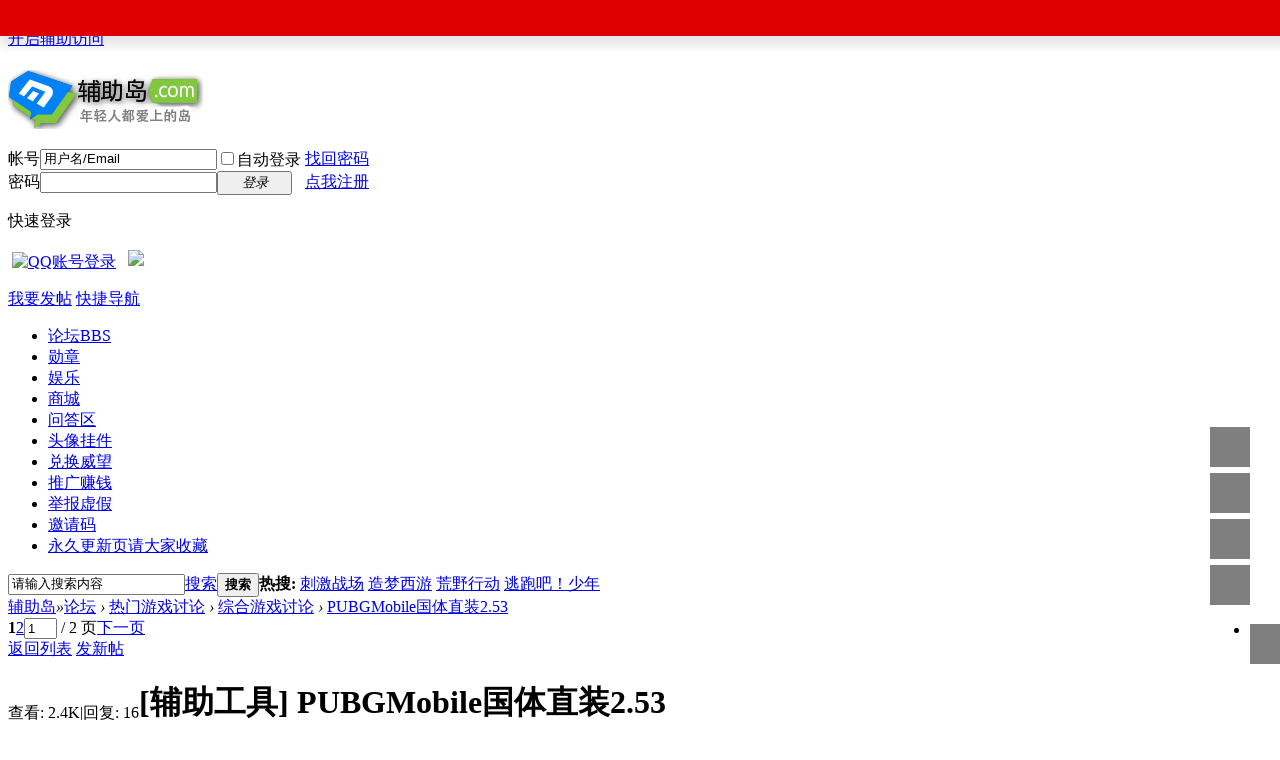

--- FILE ---
content_type: text/html; charset=gbk
request_url: https://www.fzd3.com/thread-221269-1-1.html
body_size: 22761
content:
	<!DOCTYPE html PUBLIC "-//W3C//DTD XHTML 1.0 Transitional//EN" "http://www.w3.org/TR/xhtml1/DTD/xhtml1-transitional.dtd">
<html xmlns="http://www.w3.org/1999/xhtml">
<head>

<meta http-equiv="Content-Type" content="text/html; charset=gbk" />

<title>PUBGMobile国体直装2.53 - 综合游戏讨论   辅助岛 </title>
<meta name="sogou_site_verification" content="R5haH5Elff"/>
<script type="text/javascript"> document.createElement("hook"); </script><style>hook { display: none; }</style><link href="https://www.fzd3.com/thread-221269-1-1.html" rel="canonical" />
<meta name="keywords" content="PUBGMobile国体直装2.53" />
<meta name="description" content="破解卡密BetaModByAnil**** 本内容被作者隐藏 **** PUBGMobile国体直装2.53 ,辅助岛" />
<meta name="generator" content="Discuz! X3.4" />
<meta name="author" content="Discuz! Team and Comsenz UI Team" />
<meta name="copyright" content="2001-2026 Tencent Cloud." />
<meta name="MSSmartTagsPreventParsing" content="True" />
<meta http-equiv="MSThemeCompatible" content="Yes" />
<base href="https://www.fzd3.com/" />
<link rel="stylesheet" type="text/css" href="source/plugin/sunju_facemall/public/css/sunju_face.css">
<script src="source/plugin/sunju_facemall/public/sunju_face.js" type="text/javascript" type="text/javascript"></script><link rel="stylesheet" type="text/css" href="data/cache/style_17_common.css?jl6" /><link rel="stylesheet" type="text/css" href="data/cache/style_17_forum_viewthread.css?jl6" /><script type="text/javascript">var STYLEID = '17', STATICURL = 'static/', IMGDIR = 'template/nanjing/okimg/common', VERHASH = 'jl6', charset = 'gbk', discuz_uid = '0', cookiepre = 'LB8T_2132_', cookiedomain = '', cookiepath = '/', showusercard = '1', attackevasive = '0', disallowfloat = 'newthread', creditnotice = '1|好评|,2|仙豆|,4|威望|,5|提分|', defaultstyle = '', REPORTURL = 'aHR0cHM6Ly93d3cuZnpkMy5jb20vdGhyZWFkLTIyMTI2OS0xLTEuaHRtbA==', SITEURL = 'https://www.fzd3.com/', JSPATH = 'static/js/', CSSPATH = 'data/cache/style_', DYNAMICURL = '';</script>
<script src="static/js/common.js?jl6" type="text/javascript"></script>







<meta name="application-name" content="辅助岛" />
<meta name="msapplication-tooltip" content="辅助岛" />
<meta name="msapplication-task" content="name=论坛;action-uri=https://www.fzd3.com/forum.php;icon-uri=https://www.fzd3.com/template/nanjing/okimg/common/bbs.ico" />
<meta name="msapplication-task" content="name=群组;action-uri=https://www.fzd3.com/group.php;icon-uri=https://www.fzd3.com/template/nanjing/okimg/common/group.ico" /><link rel="archives" title="辅助岛" href="https://www.fzd3.com/archiver/" />
                 <!-- <link rel="stylesheet" href="template/nanjing/common/k.css?jl6">-->
                 <link rel="stylesheet" type="text/css" href="template/nanjing/common/k.css?jl6" />

<script src="static/js/forum.js?jl6" type="text/javascript"></script>
</head>

<body id="nv_forum" class="pg_viewthread" onkeydown="if(event.keyCode==27) return false;">
<div id="append_parent"></div><div id="ajaxwaitid"></div>
<div id="toptb" class="cl">
<div class="wp">
<div class="z"><a href="#"  style="color: red">本站资源来自互联网用户收集发布，仅供用于学习和交流。如有侵权之处，请联系站长并出示版权证明以便删除，敬请谅解！（邮箱：1fzdao@gmail.com）</a></div>
<div class="y">
<a id="switchblind" href="javascript:;" onClick="toggleBlind(this)" title="开启辅助访问" class="switchblind">开启辅助访问</a>
</div>
</div>
</div>


<div id="hd">
<div class="wp">
<div class="hdc cl"><h2><a href="./" title="辅助岛"><img src="https://www.1fzdao.com//tb/logo4.png" alt="辅助岛" border="0" /></a> 
</h2><script src="static/js/logging.js?jl6" type="text/javascript"></script>
<form method="post" autocomplete="off" id="lsform" action="member.php?mod=logging&amp;action=login&amp;loginsubmit=yes&amp;infloat=yes&amp;lssubmit=yes" onsubmit="pwmd5('ls_password');return lsSubmit();">
<div class="fastlg cl">
<span id="return_ls" style="display:none"></span>
<div class="y pns">
<table cellspacing="0" cellpadding="0">
<tr>
<td><label for="ls_username">帐号</label></td>
<td><input type="text" name="username" id="ls_username" class="px vm xg1"  value="用户名/Email" onfocus="if(this.value == '用户名/Email'){this.value = '';this.className = 'px vm';}" onblur="if(this.value == ''){this.value = '用户名/Email';this.className = 'px vm xg1';}" tabindex="901" /></td>
<td class="fastlg_l"><label for="ls_cookietime"><input type="checkbox" name="cookietime" id="ls_cookietime" class="pc" value="2592000" tabindex="903" />自动登录</label></td>
<td>&nbsp;<a href="/mqweb.php?olname=zhmm" target="_blank">找回密码</a></td>
</tr>
<tr>
<td><label for="ls_password">密码</label></td>
<td><input type="password" name="password" id="ls_password" class="px vm" autocomplete="off" tabindex="902" /></td>
<td class="fastlg_l"><button type="submit" class="pn vm" tabindex="904" style="width: 75px;"><em>登录</em></button></td>
<td>&nbsp;<a href="member.php?mod=register" class="xi2 xw1">点我注册</a></td>
</tr>
</table>
<input type="hidden" name="quickforward" value="yes" />
<input type="hidden" name="handlekey" value="ls" />
</div>
<div class="fastlg_fm y" style="margin-right: 10px; padding-right: 10px"><p class="hm xg1" style="padding-bottom: 2px;">快速登录</p><p>&nbsp;<a href="javascript:;"   onclick=showWindow("tangchuang","tangchuang.php"); title="QQ账号登录"><img src="source/plugin/bobo_beautify/images/qq.png" align="absmiddle" alt="QQ账号登录" style="cursor:pointer" class="vm" /></a>&nbsp;&nbsp;<a href="javascript:;"  style="text-decoration: none;" onclick=showWindow("micxp_wxdl_qrcode","plugin.php?id=micxp_wxdl:login_qrcode&r=","get",0); return false;  title="微信账号登录"> <img src="source/plugin/bobo_beautify/images/share.png" class="vm"></a>	
		
	
		
	
		
	&nbsp;</p></div></div>
</form>

<script src="static/js/md5.js?jl6" type="text/javascript" reload="1"></script>
</div>

<div id="nv">
                <a href="forum.php?mod=misc&amp;action=nav" onclick="showWindow('nav', this.href, 'get', 0)" class="ok_n1" title="我要发帖">我要发帖</a>
                <a href="javascript:;" id="qmenu" onmouseover="delayShow(this, function () {showMenu({'ctrlid':'qmenu','pos':'34!','ctrlclass':'a','duration':2});showForummenu(125);})">快捷导航</a>
<ul><li class="a" id="mn_forum" ><a href="forum.php" hidefocus="true" title="BBS"  >论坛<span>BBS</span></a></li><li id="mn_Na5ac" ><a href="home.php?mod=medal" hidefocus="true"  >勋章</a></li><li id="mn_Ne3c3" onmouseover="showMenu({'ctrlid':this.id,'ctrlclass':'hover','duration':2})"><a href="#" hidefocus="true"  >娱乐</a></li><li id="mn_Nbc12" ><a href="plugin.php?id=keke_integralmall:keke_integralmall" hidefocus="true"  >商城</a></li><li id="mn_N7748" ><a href="forum-131-1.html" hidefocus="true"  >问答区</a></li><li id="mn_N88cb" ><a href="home.php?mod=spacecp&ac=plugin&id=sunju_facemall:face" hidefocus="true"  >头像挂件</a></li><li id="mn_Nfcbc" ><a href="home.php?mod=spacecp&ac=credit&op=exchange" hidefocus="true"  >兑换威望</a></li><li id="mn_Ne490" ><a href="plugin.php?id=tui" hidefocus="true"  >推广赚钱</a></li><li id="mn_N31b1" ><a href="/forum.php?mod=post&action=newthread&sortid=8&fid=77&cedit=yes&extra=" hidefocus="true"  >举报虚假</a></li><li id="mn_N9ed0" ><a href="/thread-215960-1-1.html" hidefocus="true" target="_blank"  >邀请码</a></li><li id="mn_Nfef1" ><a href="https://www.fzdao.biz/" hidefocus="true" target="_blank"  >永久更新页请大家收藏</a></li></ul>
</div>


<ul class="p_pop h_pop" id="mn_Ne3c3_menu" style="display: none"><li><a href="plugin.php?id=wodexunzhang:showxunzhang" hidefocus="true" >萌宠</a></li><li><a href="plugin.php?id=jnfarm" hidefocus="true" >农场</a></li><li><a href="plugin.php?id=zgxsh_bdx:index" hidefocus="true" >比大小</a></li><li><a href="plugin.php?id=mxyf_beijing:bgshop" hidefocus="true" >背景商城</a></li><li><a href="plugin.php?id=gfruitm:front" hidefocus="true" >疯狂水果机</a></li></ul><div id="mu" class="cl">
</div><div id="scbar" class="cl">
<form id="scbar_form" method="post" autocomplete="off" onsubmit="searchFocus($('scbar_txt'))" action="search.php?searchsubmit=yes" target="_blank">
<input type="hidden" name="mod" id="scbar_mod" value="search" />
<input type="hidden" name="formhash" value="68f62e66" />
<input type="hidden" name="srchtype" value="title" />
<input type="hidden" name="srhfid" value="125" />
<input type="hidden" name="srhlocality" value="forum::viewthread" />
<table cellspacing="0" cellpadding="0">
<tr>
<td class="scbar_icon_td"></td>
<td class="scbar_txt_td"><input type="text" name="srchtxt" id="scbar_txt" value="请输入搜索内容" autocomplete="off" x-webkit-speech speech /></td>
<td class="scbar_type_td"><a href="javascript:;" id="scbar_type" class="xg1" onclick="showMenu(this.id)" hidefocus="true">搜索</a></td>
<td class="scbar_btn_td"><button type="submit" name="searchsubmit" id="scbar_btn" sc="1" class="pn pnc" value="true"><strong class="xi2">搜索</strong></button></td>
<td class="scbar_hot_td">
<div id="scbar_hot">
<strong class="xw1">热搜: </strong>

<a href="search.php?mod=forum&amp;srchtxt=%B4%CC%BC%A4%D5%BD%B3%A1&amp;formhash=68f62e66&amp;searchsubmit=true&amp;source=hotsearch" target="_blank" class="xi2" sc="1">刺激战场</a>



<a href="search.php?mod=forum&amp;srchtxt=%D4%EC%C3%CE%CE%F7%D3%CE&amp;formhash=68f62e66&amp;searchsubmit=true&amp;source=hotsearch" target="_blank" class="xi2" sc="1">造梦西游</a>



<a href="search.php?mod=forum&amp;srchtxt=%BB%C4%D2%B0%D0%D0%B6%AF&amp;formhash=68f62e66&amp;searchsubmit=true&amp;source=hotsearch" target="_blank" class="xi2" sc="1">荒野行动</a>



<a href="search.php?mod=forum&amp;srchtxt=%CC%D3%C5%DC%B0%C9%A3%A1%C9%D9%C4%EA&amp;formhash=68f62e66&amp;searchsubmit=true&amp;source=hotsearch" target="_blank" class="xi2" sc="1">逃跑吧！少年</a>

</div>
</td>
</tr>
</table>
</form>
</div>
<ul id="scbar_type_menu" class="p_pop" style="display: none;"><li><a href="javascript:;" rel="curforum" fid="125" >本版</a></li><li><a href="javascript:;" rel="user">用户</a></li></ul>
<script type="text/javascript">
initSearchmenu('scbar', '');
</script>
</div>
</div>

<link rel="stylesheet" type="text/css" href="template/comiis_app/comiis/comiis_flxx/comiis_pcflxx.css" /><style>.pls{overflow:visible!important;}
.dhlist li .dhname1 { float: left;padding-left: 0px;}
</style><link rel="stylesheet" type="text/css" href="source/plugin/sunju_facemall/public/css/sunju_face.css"><script src="source/plugin/sunju_facemall/public/sunju_face.js" type="text/javascript"></script><div id="k_misign_topb_menu" class="tip tip_2" style="display: none;"><div class="tip_horn"></div><div class="tip_c">
<div id="k_misign_topb_re"></div>
<script type="text/javascript">ajaxget('plugin.php?id=k_misign:sign&operation=calendar&showid=k_misign_topb_re', 'k_misign_topb_re');</script>
</div></div>
         <script type="text/javascript">
           if (typeof jQuery != 'undefined'){
              var boan_old_jq = jQuery;
           } 
         </script><script type="text/javascript" src="source/plugin/boan_h5upload/js/jquery-1.11.0.min.js?jl6" charset="utf-8"></script>
          <script type="text/javascript">
             var boan_jq=$.noConflict();
             if (typeof  boan_old_jq != 'undefined'){
               jQuery = boan_old_jq;
              }
         </script><link href="./source/plugin/boan_h5upload/css/webuploader_fast.css" rel="stylesheet" type="text/css" />        <script>
            var SWFUpload;
        	SWFUpload = function(settings) {
        		this.initUpload(settings);
       	    };
           
            SWFUpload.prototype.initUpload = function(userSettings) {
            	try {
            		this.customSettings = {};	
            		this.settings = {};
            		this.eventQueue = [];
            		this.initSettings1(userSettings);
            	} catch (ex) {
            		throw ex;
            	}
            };
            SWFUpload.prototype.initSettings1 = function (userSettings) {
            	this.ensureDefault = function(settingName, defaultValue) {
            		var setting = userSettings[settingName];
            		if (setting != undefined) {
            			this.settings[settingName] = setting;
            		} else {
            			this.settings[settingName] = defaultValue;
            		}
            	};
            
            	this.ensureDefault("upload_url", "");
            	this.ensureDefault("file_post_name", "Filedata");
            	this.ensureDefault("post_params", {});
            
            	this.ensureDefault("file_types", "*.*");
            	this.ensureDefault("file_types_description", "All Files");
            	this.ensureDefault("file_size_limit", 0);	
            	this.ensureDefault("file_upload_limit", 0);
            	this.ensureDefault("file_queue_limit", 0); 
                this.ensureDefault("custom_settings", {});
	            this.customSettings = this.settings.custom_settings;
            }
        </script>
		<script type="text/javascript" src="./source/plugin/saya_frontjs/sayaquery.js"></script>
		<script type="text/javascript">sayaQuery.noConflict();</script><script src="/source/plugin/comiis_sms/image/jquery.min.js" type="text/javascript"></script>
<script type="text/javascript">
var comiis_mobile_runjs_num_kpue = 0;
var comiis_lostpwform;

function comiis_mobile_runjs_xzow(){

}
function comiis_mobile_tab(a) {
if(a == 0){
jQuery('#comiis_mobile_tab_0').addClass('comiis_sms_on');
jQuery('#comiis_mobile_tab_1').removeClass('comiis_sms_on');
jQuery('#comiis_sms_sms').show();
jQuery('#registerform').hide();
}else{
jQuery('#comiis_mobile_tab_1').addClass('comiis_sms_on');
jQuery('#comiis_mobile_tab_0').removeClass('comiis_sms_on');
jQuery('#comiis_sms_sms').hide();
jQuery('#registerform').show();
}
}
function comiis_mobile_jtab(a) {
if(a == 0){
jQuery('#comiis_mobile_jtab_0').addClass('comiis_sms_on');
jQuery('#comiis_mobile_jtab_1').removeClass('comiis_sms_on');
jQuery('#comiis_mobile_jms_sms').show();
comiis_lostpwform.hide();
}else{
jQuery('#comiis_mobile_jtab_1').addClass('comiis_sms_on');
jQuery('#comiis_mobile_jtab_0').removeClass('comiis_sms_on');
jQuery('#comiis_mobile_jms_sms').hide();
comiis_lostpwform.show();
}
}
function comiis_checksubmit(type){
var phone = jQuery("."+type+" #comiis_tel").val();
var myregwxcp = /^(\+)?(86)?0?1\d{10}$/;
if(phone == '' || !myregwxcp.test(phone)){
showDialog('手机号码不正确', 'notice', '提示信息');
return;
}
ajaxpost('comiis_sms_sms', 'returnmessage4', 'returnmessage4', 'onerror');
return;
}
function comiis_loginsubmit(type){
var phone = jQuery("."+type+" #comiis_tel").val();
var myregwxcp = /^(\+)?(86)?0?1\d{10}$/;
if(phone == '' || !myregwxcp.test(phone)){
showDialog('手机号码不正确', 'notice', '提示信息');
return;
}
ajaxpost('comiis_sms_login', 'returnmessage4', 'returnmessage4', 'onerror');
return;
}
function succeedhandle_comiis_lostpw(locationhref, message, param) {
showWindow('login', 'plugin.php?id=comiis_sms:comiis_sms_post&action=lostpw&comiis_tel='+param['tel']+'&code='+param['code']+'&md5='+param['md5']+'&inajax=1', 'get', 0);
}
function comiis_lostpwssubmit(type){
var phone = jQuery("."+type+" #comiis_tel").val();
var myregwxcp = /^(\+)?(86)?0?1\d{10}$/;             
if(phone == '' || !myregwxcp.test(phone)){
showDialog('手机号码不正确', 'notice', '提示信息');
return;
}
ajaxpost('comiis_mobile_jms_sms', 'returnmessage4', 'returnmessage4', 'onerror');
return;
}

var comiis_mobreg_timeout_ytzy;
function comiis_mobreg_fkey(type){
//鍙戦€佸拰杩斿洖
var phone = jQuery("."+type+" #comiis_tel").val();
var myregwxcp = /^(\+)?(86)?0?1\d{10}$/;             
if(phone == '' || !myregwxcp.test(phone)){
showDialog('手机号码不正确', 'notice', '提示信息');
}else{
jQuery('.'+type+' .comiis_mobreg_timekey').attr("disabled","disabled");
var comiis_seccodeverify = '';
var secanswer = jQuery("."+type+' input[name="secanswer"]').val();
var secqaahash = jQuery("."+type+' input[name="secqaahash"]').val();
var seccodeverify = jQuery("."+type+' input[name="seccodeverify"]').val();
var seccodehash = jQuery("."+type+' input[name="seccodehash"]').val();
var seccodemodid = jQuery("."+type+' input[name="seccodemodid"]').val();
comiis_seccodeverify = '&secanswer='+secanswer+'&secqaahash='+secqaahash+'&seccodeverify='+seccodeverify+'&seccodehash='+seccodehash+'&seccodemodid='+seccodemodid;
jQuery.ajax({
type:'GET',
url: 'plugin.php?id=comiis_sms&action='+type+'&comiis_tel='+phone+comiis_seccodeverify+'&inajax=1' ,
dataType:'xml',
}).success(function(s) {
if(s.lastChild.firstChild.nodeValue.length < 1){
showDialog('发送动态码出错', 'notice', '提示信息');
}
jQuery('.'+type+' .comiis_mobreg_timekey').removeAttr("disabled");
var a = s.lastChild.firstChild.nodeValue;
var dataarr = a.split('|');
if(dataarr[0] == 'comiis_mob_reg'){
jQuery('.'+type+' .comiis_mobreg_time span').text((Number(dataarr[2]) > 0 ? Number(dataarr[2]) : 60)); // 杩斿洖绉掓暟
if(dataarr[1] == '1'){
showDialog('发送成功', 'notice', '提示信息');
comiis_mobreg_timeout_fun(type);
}else{
showDialog(dataarr[1], 'notice', '提示信息');
}

if(Number(dataarr[2]) > 0){
jQuery('.'+type+' .comiis_mobreg_timekey').hide();
jQuery('.'+type+' .comiis_mobreg_time').show();
comiis_mobreg_timeout_fun(type);
}
}else{
showDialog('发送未知错误', 'notice', '提示信息');
}
}).error(function() {
showDialog('无法连接动态码插件', 'notice', '提示信息');
});
}
}
function comiis_mobreg_timeout_fun(type){
var outtime = Number(jQuery('.'+type+' .comiis_mobreg_time span').text()) - 1;
jQuery('.'+type+' .comiis_mobreg_time span').text(outtime);
if(outtime < 1){
jQuery('.'+type+' .comiis_mobreg_timekey').show();
jQuery('.'+type+' .comiis_mobreg_time').hide();
}else{
comiis_mobreg_timeout_ytzy = setTimeout(function() {
comiis_mobreg_timeout_fun(type);
}, 1000);
}
}
function comiis_bindingsubmit(type){
var phone = jQuery("."+type+" #comiis_tel").val();
var myregwxcp = /^(\+)?(86)?0?1\d{10}$/;             
if(phone == '' || !myregwxcp.test(phone)){
showDialog('手机号码不正确', 'notice', '提示信息');
return false;
}
return true;
}
jQuery(document).ready(function(){

comiis_mobile_runjs_xzow();

});
</script>
</div>

<div id="wp" class="wp">
      
      
      
      
      <script type="text/javascript">var fid = parseInt('125'), tid = parseInt('221269');</script>

<script src="static/js/forum_viewthread.js?jl6" type="text/javascript"></script>
<script type="text/javascript">zoomstatus = parseInt(1);var imagemaxwidth = '600';var aimgcount = new Array();</script>

<style id="diy_style" type="text/css"></style>
<link rel="stylesheet" href="template/nanjing/common/workdetails.css?jl6">
<!--[diy=diynavtop]--><div id="diynavtop" class="area"></div><!--[/diy]-->
<div id="pt" class="bm cl">
<div class="z">
<a href="./" class="nvhm" title="首页">辅助岛</a><em>&raquo;</em><a href="forum.php">论坛</a> <em>&rsaquo;</em> <a href="g-58.html">热门游戏讨论</a> <em>&rsaquo;</em> <a href="forum-125-1.html">综合游戏讨论</a> <em>&rsaquo;</em> <a href="thread-221269-1-1.html">PUBGMobile国体直装2.53</a>
</div>
</div>

<link rel="stylesheet" href="source/plugin/ecode/image/common.css" type="text/css" /><script src="source/plugin/ecode/image/common.js" type="text/javascript"></script><link rel="stylesheet" type="text/css" href="source/plugin/wodexunzhang/template/style.css"/>
            
                   
					<script type="text/javascript" src="source/plugin/wodexunzhang/template/js/comm.js"></script>
                    <link rel="stylesheet" type="text/css" href="tb/zzsc.css"/>
                    

                           
  
          


            <script type="text/javascript" src="source/plugin/seo/js/jquery.min.js"></script>


		
          

   <script type="text/javascript">var myJQ = jQuery.noConflict();</script>
             

 <script type="text/javascript" src="source/plugin/wodexunzhang/template/js/jquery.hoverex.js"></script>  
         
                   
                   
 
          
                    <!--BS To Baidu OK @2023-04-04 00:31:05--><script>
(function(){
    var bp = document.createElement('script');
    var curProtocol = window.location.protocol.split(':')[0];
    if (curProtocol === 'https') {
        bp.src = 'https://zz.bdstatic.com/linksubmit/push.js';
    }
    else {
        bp.src = 'http://push.zhanzhang.baidu.com/push.js';
    }
    var s = document.getElementsByTagName("script")[0];
    s.parentNode.insertBefore(bp, s);
})();
</script>
			<script type="text/javascript" src="source/plugin/mxyf_beijing/template/js/my.js"></script>
			<script language="javascript">
			$jq2(function(){setMyBg("4641036",{"cl":"0","zw":"0"});setMyBg("4641070",{"cl":"0","zw":"0"});setMyBg("4641154",{"cl":"0","zw":"0"});setMyBg("4641422",{"cl":"0","zw":"0"});setMyBg("4641554",{"cl":"0","zw":"0"});setMyBg("4641561",{"cl":"0","zw":"0"});setMyBg("4641790",{"cl":"0","zw":"0"});setMyBg("4642232",{"cl":"0","zw":"0"});setMyBg("4642527",{"cl":"0","zw":"0"});setMyBg("4643115",{"cl":"0","zw":"0"});setMyBg("4651280",{"cl":"0","zw":"0"});setMyBg("4651507",{"cl":"0","zw":"0"});setMyBg("4656151",{"cl":"0","zw":"0"});setMyBg("4736208",{"cl":"0","zw":"0"});setMyBg("4819362",{"cl":"0","zw":"0"});});</script><style id="diy_style" type="text/css"></style>
<div class="wp">
<!--[diy=diy1]--><div id="diy1" class="area"></div><!--[/diy]-->
</div>

<div id="ct" class="wp cl">
<div id="pgt" class="pgs mbm cl ">
<div class="pgt"><div class="pg"><strong>1</strong><a href="thread-221269-2-1.html">2</a><label><input type="text" name="custompage" class="px" size="2" title="输入页码，按回车快速跳转" value="1" onkeydown="if(event.keyCode==13) {window.location='https://www.fzd3.com/forum.php?mod=viewthread&tid=221269&amp;extra=page%3D1&amp;page='+this.value;; doane(event);}" /><span title="共 2 页"> / 2 页</span></label><a href="thread-221269-2-1.html" class="nxt">下一页</a></div></div>
<span class="y pgb"><a href="forum-125-1.html">返回列表</a></span>
<a id="newspecial" onmouseover="$('newspecial').id = 'newspecialtmp';this.id = 'newspecial';showMenu({'ctrlid':this.id})" onclick="showWindow('newthread', 'https://www.fzd3.com/forum.php?mod=post&action=newthread&fid=125')" href="javascript:;" title="发新帖">发新帖</a></div>



<div id="postlist" class="pl bm">
<table cellspacing="0" cellpadding="0">
<tr>
<td class="pls ptn pbn">
<div class="hm ptn">
<span class="xg1">查看:</span> <span class="xi1">2.4K</span><span class="pipe">|</span><span class="xg1">回复:</span> <span class="xi1">16</span>
</div>
</td>
<td class="plc ptm pbn vwthd">
<h1 class="ts">
[辅助工具]
<span id="thread_subject">PUBGMobile国体直装2.53</span>
</h1>
<span class="xg1">
<a href="thread-221269-1-1.html" onclick="return copyThreadUrl(this, '辅助岛')" >[复制链接]</a>
</span>
</td>
</tr>
</table>


<table cellspacing="0" cellpadding="0" class="ad">
<tr>
<td class="pls">
</td>
<td class="plc">
</td>
</tr>
</table><div id="post_4641036" ><table id="pid4641036" class="plhin" summary="pid4641036" cellspacing="0" cellpadding="0">
<tr>
<td class="pls" rowspan="2">
<div id="favatar4641036" class="pls favatar">
 <div class="pi">
<div class="authi"><a href="space-uid-7343.html" target="_blank" class="xw1" style="color: #FF0000">X先生</a>







<a href="home.php?mod=spacecp&amp;ac=profile&amp;op=verify&amp;vid=dc_vip:vip" target="_blank"></a>
<a href="home.php?mod=spacecp&amp;ac=profile&amp;op=verify&amp;vid=dc_vip:forevervip" target="_blank"></a>

</div>
</div>












<div class="p_pop blk bui card_gender_" id="userinfo4641036" style="display: none; margin-top: -20px;">
<div class="m z">   	  
 <a href="space-uid-7343.html" class="avtm  ztmp" target="_blank"><img src="https://www.6fzd.com/uc_server/data/avatar/000/00/73/43_avatar_middle.jpg" onerror="this.onerror=null;this.src='https://www.6fzd.com/uc_server/images/noavatar_middle.gif'" />  

  
  

  
    
    	</a>



				
<style>		
a[href*="profile&op=verify&vid=2"] img {
    max-height: 20px;
}	
.pi {
    overflow: hidden;
    margin-bottom: 20px;
    padding: 16px 0;
    height: 16px;
    border-bottom: 1px dashed #DDD;
}
.pls .avatar {
    margin: 20px 15px;
}

</style>					

</div>
<div class="i y">
<div>
<strong><a href="space-uid-7343.html" target="_blank" class="xi2" style="color: #FF0000">X先生</a></strong>
<em>当前离线</em>
</div><dt>阅读权限</dt><dd>95</dd>
<dt>注册时间</dt><dd>2017-8-2</dd>
<dt>最后登录</dt><dd>1970-1-1</dd>
<dt>在线时间</dt><dd> 小时</dd>
<dt>听众</dt><dd><a href="home.php?mod=follow&do=follower&uid=7343" target="_blank" class="xi2"></a></dd>

<dt>性别</dt><dd>保密</dd>
<div class="imicn">
<a href="home.php?mod=space&amp;uid=7343&amp;do=profile" target="_blank" title="查看详细资料"><img src="template/nanjing/okimg/common/userinfo.gif" alt="查看详细资料" /></a>
<a href="home.php?mod=magic&amp;mid=checkonline&amp;idtype=user&amp;id=X%CF%C8%C9%FA" id="a_repent_4641036" class="xi2" onclick="showWindow(this.id, this.href)"><img src="static//image/magic/checkonline.small.gif" alt="" /> 雷达卡</a>
</div>
<div id="avatarfeed"><span id="threadsortswait"></span></div>
</div>
</div>
<div>
<div class="avatar">


   	
<a href="space-uid-7343.html" class="avtm ztnr" target="_blank"><img src="https://www.6fzd.com/uc_server/data/avatar/000/00/73/43_avatar_middle.jpg" onerror="this.onerror=null;this.src='https://www.6fzd.com/uc_server/images/noavatar_middle.gif'" />  
  
    
    	</a>
  
</div>
<center><img title=[粉钻9级]威望≥2560&#10当前威望34759 src=/source/plugin/qz_mmm/images/0/fenzuan9.gif>&nbsp<img title=[黑钻9级]仙豆≥25600&#10当前仙豆27675&#10离下一级还需6 src=/source/plugin/qz_mmm/images/0/heizuan9.gif>&nbsp<img title=[未点亮红钻]贡献不足20&#10当前贡献10&#10离下一级还需10 src=/source/plugin/qz_mmm/images/0/huizuan.gif>&nbsp<img title=[黄钻6级]好评≥240&#10当前好评268&#10离下一级还需172 src=/source/plugin/qz_mmm/images/0/huangzuan6.gif>&nbsp<img title=[蓝钻9级]主题≥4000&#10当前主题20094&#10离下一级还需20 src=/source/plugin/qz_mmm/images/0/lanzuan9.gif>&nbsp<img title=[未点亮绿钻]精华不足20&#10当前精华1&#10离下一级还需19 src=/source/plugin/qz_mmm/images/0/huizuan.gif>&nbsp<img title=紫钻仅向指定用户开放 src=/source/plugin/qz_mmm/images/0/huizuan.gif>&nbsp</center></div>
<p><span class="vm" id="vip_up4641036" onmouseover="showMenu({'ctrlid':this.id, 'pos':'12!'});"><img src="/source/plugin/dc_vip/images/icon2/xvip9.png" style="display: inline; visibility: visible;width: none;
    height: none;border-radius: 0rem;">&nbsp;<font color="red">成长值: 94820</font></span></p><div id="vip_up4641036_menu" class="tip tip_4" style="display: none;"><div class="tip_horn"></div><div class="tip_c">已经升级到最高级别</div></div></div>
</td>
<td class="plc">
<div class="pi">
<div class="pti">
<div class="pdbt">
</div>
<div class="authi">
                    <span style="float: left;_display: inline;width: 40px;height: 22px;margin-right: 10px; background-color: #57baf9;color: #fff;text-align: center;cursor: default;">楼主</span>
<em id="authorposton4641036">发表于 2023-3-5 15:15:02</em>
<span class="pipe">|</span>
<a href="thread-221269-1-1.html" rel="nofollow">显示全部楼层</a>
<span class="pipe show">|</span><a href="javascript:;" onclick="readmode($('thread_subject').innerHTML, 4641036);" class="show">阅读模式</a>
</div>
</div>
</div><div class="pct"><style type="text/css">.pcb{margin-right:0}</style>








<div class="left-img-con">



<div class="pcb">
 
</div>

<div class="pcbs dada">
<table cellspacing="0" cellpadding="0"><tr><td class="t_f" id="postmessage_4641036">
<script type="text/javascript">replyreload += ',' + 4641036;</script>
<ignore_js_op>

<img src="https://api.20554.cn/forum/202303/05/151442n7ps6wfz0z4et6sf.png" alt="image.png" title="image.png" />

</ignore_js_op>
<br />
<a href="https://www.1fzdao.com/" target="_blank" class="relatedlink">破解</a>卡密<br />
BetaModByAnil<br />
<br />
<div class="locked">游客，如果您要查看本帖隐藏内容请<a href="forum.php?mod=post&amp;action=reply&amp;fid=125&amp;tid=221269" onclick="showWindow('reply', this.href)">回复</a></div><br />
<br />

<style>
#copyright {
margin-top: 10px;
padding: 10px;
background: #f9f9f91a;

border-radius: 5px;

}

#copyright .copyright-title {
padding: 5px;
text-align: center;
color : #f94077;
}

#copyright .copyright-text {
font-size: 15px;
color: #666666;
}
</style>
<div id="copyright">
    <div class="copyright-title"><h3>版权声明</h3></div>
    <div class="copyright-text">
        <p>1、本站提供的一切软件、教程和内容信息仅限用于学习和研究目的</p>
<p>2、不得将上述内容用于商业或者非法用途，否则，一切后果请用户自负。 </p>
<p>3、本站信息来自网络，版权争议与本站无关。您必须在下载后的24个小时之内，从您的电脑或手机中彻底删除上述内容。</p>
<p>4、如果您喜欢该程序，请支持正版，购买注册，得到更好的正版服务。如有侵权请邮件与我们联系处理。敬请谅解！。</p>


        <p>本文地址: <a href = 'https://www.fzd3.com/thread-221269-1-1.html' target='_blank'>https://www.fzd3.com/thread-221269-1-1.html</a></p>

    </div>
</div>
</td></tr></table>

<div class="ptg mbm mtn">
<a href="tag-55867.html" target="_blank">国体</a></div>

</div>
<div id="comment_4641036" class="cm">
</div>

<div id="post_rate_div_4641036"></div>

</div></div>
</div>

</td></tr>
<tr><td class="plc plm">
<div class="mtw mbw">
<h3 class="pbm mbm bbda">相关帖子</h3>
<ul class="xl xl2 cl"><li>&#8226; <a href="thread-230518-1-1.html" title="国体公益直装小怪兽" target="_blank">国体公益直装小怪兽</a></li>
<li>&#8226; <a href="thread-230574-1-1.html" title="PUBGMobile国体老外直装2.84" target="_blank">PUBGMobile国体老外直装2.84</a></li>
<li>&#8226; <a href="thread-230577-1-1.html" title="国体公益直装2.8.3版本断网即可绕过更新" target="_blank">国体公益直装2.8.3版本断网即可绕过更新</a></li>
<li>&#8226; <a href="thread-230624-1-1.html" title="国体直装西安2.84路飞加速无后座超广角" target="_blank">国体直装西安2.84路飞加速无后座超广角</a></li>
<li>&#8226; <a href="thread-230646-1-1.html" title="国际服pubg国体金手指国体直装" target="_blank">国际服pubg国体金手指国体直装</a></li>
<li>&#8226; <a href="thread-230695-1-1.html" title="PUBGMobile晴天国体直装2.84" target="_blank">PUBGMobile晴天国体直装2.84</a></li>
<li>&#8226; <a href="thread-230743-1-1.html" title="国体公益直装32bit更新最新2.8.4" target="_blank">国体公益直装32bit更新最新2.8.4</a></li>
<li>&#8226; <a href="thread-230745-1-1.html" title="国体公益直装绘制 子追 自瞄 不拉回加速" target="_blank">国体公益直装绘制 子追 自瞄 不拉回加速</a></li>
<li>&#8226; <a href="thread-230791-1-1.html" title="pubg睡懒觉国体直装2.4" target="_blank">pubg睡懒觉国体直装2.4</a></li>
<li>&#8226; <a href="thread-230853-1-1.html" title="国体直装白开水6.7破解版" target="_blank">国体直装白开水6.7破解版</a></li>
</ul>
</div>
<div class="sign"><p><span style="color: rgb(0, 128, 0); font-family: Tahoma, &quot;Microsoft Yahei&quot;, Simsun;">发帖求助前要善用</span><strong style="color: rgb(0, 128, 0); font-family: Tahoma, &quot;Microsoft Yahei&quot;, Simsun; word-wrap: break-word; line-height: normal;">【<a href="/search.php?mod=forum" target="_blank" style="word-wrap: break-word; color: rgb(51, 51, 51); text-decoration: none; line-height: normal;">论坛搜索</a>】</strong><span style="color: rgb(0, 128, 0); font-family: Tahoma, &quot;Microsoft Yahei&quot;, Simsun;">功能，那里可能会有你要找的答案；</span></p>
<p style="word-wrap: break-word; margin: 0px; padding: 0px; line-height: normal; color: rgb(0, 128, 0); font-family: Tahoma, &quot;Microsoft Yahei&quot;, Simsun;">如果你在论坛求助问题，并且已经从坛友或者管理的回复中解决了问题，请把帖子标题加上<strong style="word-wrap: break-word; line-height: normal;">【已解决】</strong>；</p>
<p style="word-wrap: break-word; margin: 0px; padding: 0px; line-height: normal; color: rgb(0, 128, 0); font-family: Tahoma, &quot;Microsoft Yahei&quot;, Simsun;">如何回报帮助你解决问题的吧友，一个好办法就是给对方加<strong style="word-wrap: break-word; line-height: normal;">【好评】</strong>和<strong style="word-wrap: break-word; line-height: normal;">【仙豆】</strong>，加分不会扣除自己的积分，做一个热心并受欢迎的人！</p></div>


</td>
</tr>





<tr id="_postposition4641036"></tr>
<tr>
<td class="pls"></td>
<td class="plc" style="overflow:visible;">
<div class="po hin">
<div class="pob cl">
<em>
<a class="fastre" href="forum.php?mod=post&amp;action=reply&amp;fid=125&amp;tid=221269&amp;reppost=4641036&amp;extra=page%3D1&amp;page=1" onclick="showWindow('reply', this.href)">回复</a>
</em>

<p>
<a href="javascript:;" id="mgc_post_4641036" onmouseover="showMenu(this.id)" class="showmenu">使用道具</a>
<a href="javascript:;" onclick="showWindow('miscreport4641036', 'misc.php?mod=report&rtype=post&rid=4641036&tid=221269&fid=125', 'get', -1);return false;">举报</a>
</p>

<ul id="mgc_post_4641036_menu" class="p_pop mgcmn" style="display: none;">
<li><a href="home.php?mod=magic&amp;mid=highlight&amp;idtype=tid&amp;id=221269" id="a_stick" onclick="showWindow(this.id, this.href)"><img src="static/image/magic/highlight.small.gif" />变色卡</a></li>
</ul>
<script type="text/javascript" reload="1">checkmgcmn('post_4641036')</script>
</div>
</div>
</td>
</tr>
<tr class="ad">
<td class="pls">
</td>
<td class="plc">
</td>
</tr>
</table>
<script type="text/javascript" reload="1">
aimgcount[4641036] = ['54602'];
attachimggroup(4641036);
var aimgfid = 0;
</script>
</div><div id="post_4641070" ><table id="pid4641070" class="plhin" summary="pid4641070" cellspacing="0" cellpadding="0">
<tr>
<td class="pls" rowspan="2">
<div id="favatar4641070" class="pls favatar">
 <div class="pi">
<div class="authi"><a href="space-uid-51848.html" target="_blank" class="xw1">51258868</a>







<a href="home.php?mod=spacecp&amp;ac=profile&amp;op=verify&amp;vid=dc_vip:vip" target="_blank"><img src="" class="vm" alt="" title="" /></a>

</div>
</div>












<div class="p_pop blk bui card_gender_" id="userinfo4641070" style="display: none; margin-top: -20px;">
<div class="m z">   	  
 <a href="space-uid-51848.html" class="avtm  ztmp" target="_blank"><img src="https://www.6fzd.com/uc_server/data/avatar/000/05/18/48_avatar_middle.jpg" onerror="this.onerror=null;this.src='https://www.6fzd.com/uc_server/images/noavatar_middle.gif'" />  

  
  

  
    
    	</a>



				
<style>		
a[href*="profile&op=verify&vid=2"] img {
    max-height: 20px;
}	
.pi {
    overflow: hidden;
    margin-bottom: 20px;
    padding: 16px 0;
    height: 16px;
    border-bottom: 1px dashed #DDD;
}
.pls .avatar {
    margin: 20px 15px;
}

</style>					

</div>
<div class="i y">
<div>
<strong><a href="space-uid-51848.html" target="_blank" class="xi2">51258868</a></strong>
<em>当前离线</em>
</div><dt>阅读权限</dt><dd>50</dd>
<dt>注册时间</dt><dd>2021-7-9</dd>
<dt>最后登录</dt><dd>1970-1-1</dd>
<dt>在线时间</dt><dd> 小时</dd>
<dt>听众</dt><dd><a href="home.php?mod=follow&do=follower&uid=51848" target="_blank" class="xi2"></a></dd>

<dt>性别</dt><dd>保密</dd>
<div class="imicn">
<a href="home.php?mod=space&amp;uid=51848&amp;do=profile" target="_blank" title="查看详细资料"><img src="template/nanjing/okimg/common/userinfo.gif" alt="查看详细资料" /></a>
<a href="home.php?mod=magic&amp;mid=checkonline&amp;idtype=user&amp;id=51258868" id="a_repent_4641070" class="xi2" onclick="showWindow(this.id, this.href)"><img src="static//image/magic/checkonline.small.gif" alt="" /> 雷达卡</a>
</div>
<div id="avatarfeed"><span id="threadsortswait"></span></div>
</div>
</div>
<div>
<div class="avatar">


   	
<a href="space-uid-51848.html" class="avtm ztnr" target="_blank"><img src="https://www.6fzd.com/uc_server/data/avatar/000/05/18/48_avatar_middle.jpg" onerror="this.onerror=null;this.src='https://www.6fzd.com/uc_server/images/noavatar_middle.gif'" />  
  
    
    	</a>
  
</div>
<center><img title=[粉钻6级]威望≥320&#10当前威望460&#10离下一级还需180 src=/source/plugin/qz_mmm/images/0/fenzuan6.gif>&nbsp<img title=[黑钻6级]仙豆≥3200&#10当前仙豆3772&#10离下一级还需2628 src=/source/plugin/qz_mmm/images/0/heizuan6.gif>&nbsp<img title=[未点亮红钻]贡献不足20&#10当前贡献0&#10离下一级还需20 src=/source/plugin/qz_mmm/images/0/huizuan.gif>&nbsp<img title=[未点亮黄钻]好评不足20&#10当前好评0&#10离下一级还需20 src=/source/plugin/qz_mmm/images/0/huizuan.gif>&nbsp<img title=[未点亮蓝钻]主题不足10&#10当前主题2&#10离下一级还需8 src=/source/plugin/qz_mmm/images/0/huizuan.gif>&nbsp<img title=[未点亮绿钻]精华不足20&#10当前精华0&#10离下一级还需20 src=/source/plugin/qz_mmm/images/0/huizuan.gif>&nbsp<img title=紫钻仅向指定用户开放 src=/source/plugin/qz_mmm/images/0/huizuan.gif>&nbsp</center></div>
<p><span class="vm" id="vip_up4641070" onmouseover="showMenu({'ctrlid':this.id, 'pos':'12!'});"><img src="/source/plugin/dc_vip/images/icon/novip.gif" alt="已抛锚"></a>&nbsp;成长值: 4608</span></p><div id="vip_up4641070_menu" class="tip tip_4" style="display: none;"><div class="tip_horn"></div><div class="tip_c">已抛锚，成长值以每日20点的速度减少</div></div></div>
</td>
<td class="plc">
<div class="pi">
<div class="pti">
<div class="pdbt">
</div>
<div class="authi">

<!---->																		
					
<img class="authicn vm" id="authicon4641070" src="static/image/common/online_member1.gif" />
<em id="authorposton4641070">发表于 2023-3-5 15:20:04</em>
<span class="xg1">来自手机</span>
<span class="pipe">|</span>
<a href="thread-221269-1-1.html" rel="nofollow">显示全部楼层</a>
</div>
</div>
</div><div class="pct">








<div class="left-img-con">



<div class="pcb">
</div>

<div class="pcbs dada">
<table cellspacing="0" cellpadding="0"><tr><td class="t_f" id="postmessage_4641070">
得得得得得得得得得</td></tr></table>


</div>
<div id="comment_4641070" class="cm">
</div>

<div id="post_rate_div_4641070"></div>

</div></div>
</div>

</td></tr>
<tr><td class="plc plm">
<div class="sign"><p><span style="color: rgb(0, 128, 0); font-family: Tahoma, &quot;Microsoft Yahei&quot;, Simsun;">发帖求助前要善用</span><strong style="color: rgb(0, 128, 0); font-family: Tahoma, &quot;Microsoft Yahei&quot;, Simsun; word-wrap: break-word; line-height: normal;">【<a href="/search.php?mod=forum" target="_blank" style="word-wrap: break-word; color: rgb(51, 51, 51); text-decoration: none; line-height: normal;">论坛搜索</a>】</strong><span style="color: rgb(0, 128, 0); font-family: Tahoma, &quot;Microsoft Yahei&quot;, Simsun;">功能，那里可能会有你要找的答案；</span></p>
<p style="word-wrap: break-word; margin: 0px; padding: 0px; line-height: normal; color: rgb(0, 128, 0); font-family: Tahoma, &quot;Microsoft Yahei&quot;, Simsun;">如果你在论坛求助问题，并且已经从坛友或者管理的回复中解决了问题，请把帖子标题加上<strong style="word-wrap: break-word; line-height: normal;">【已解决】</strong>；</p>
<p style="word-wrap: break-word; margin: 0px; padding: 0px; line-height: normal; color: rgb(0, 128, 0); font-family: Tahoma, &quot;Microsoft Yahei&quot;, Simsun;">如何回报帮助你解决问题的吧友，一个好办法就是给对方加<strong style="word-wrap: break-word; line-height: normal;">【好评】</strong>和<strong style="word-wrap: break-word; line-height: normal;">【仙豆】</strong>，加分不会扣除自己的积分，做一个热心并受欢迎的人！</p></div>


</td>
</tr>





<tr id="_postposition4641070"></tr>
<tr>
<td class="pls"></td>
<td class="plc" style="overflow:visible;">
<div class="po hin">
<div class="pob cl">
<em>
<a class="fastre" href="forum.php?mod=post&amp;action=reply&amp;fid=125&amp;tid=221269&amp;repquote=4641070&amp;extra=page%3D1&amp;page=1" onclick="showWindow('reply', this.href)">回复</a>
<a class="replyadd" href="forum.php?mod=misc&amp;action=postreview&amp;do=support&amp;tid=221269&amp;pid=4641070&amp;hash=68f62e66"  onclick="showWindow('login', this.href)" onmouseover="this.title = ($('review_support_4641070').innerHTML ? $('review_support_4641070').innerHTML : 0) + ' 人 支持'">支持 <span id="review_support_4641070"></span></a>
<a class="replysubtract" href="forum.php?mod=misc&amp;action=postreview&amp;do=against&amp;tid=221269&amp;pid=4641070&amp;hash=68f62e66"  onclick="showWindow('login', this.href)" onmouseover="this.title = ($('review_against_4641070').innerHTML ? $('review_against_4641070').innerHTML : 0) + ' 人 反对'">反对 <span id="review_against_4641070"></span></a>
</em>

<p>
<a href="javascript:;" id="mgc_post_4641070" onmouseover="showMenu(this.id)" class="showmenu">使用道具</a>
<a href="javascript:;" onclick="showWindow('miscreport4641070', 'misc.php?mod=report&rtype=post&rid=4641070&tid=221269&fid=125', 'get', -1);return false;">举报</a>
</p>

<ul id="mgc_post_4641070_menu" class="p_pop mgcmn" style="display: none;">
</ul>
<script type="text/javascript" reload="1">checkmgcmn('post_4641070')</script>
</div>
</div>
</td>
</tr>
<tr class="ad">
<td class="pls">
</td>
<td class="plc">
</td>
</tr>
</table>
</div><div id="post_4641154" ><table id="pid4641154" class="plhin" summary="pid4641154" cellspacing="0" cellpadding="0">
<tr>
<td class="pls" rowspan="2">
<div id="favatar4641154" class="pls favatar">
 <div class="pi">
<div class="authi"><a href="space-uid-60469.html" target="_blank" class="xw1">2807409475</a>








</div>
</div>












<div class="p_pop blk bui card_gender_" id="userinfo4641154" style="display: none; margin-top: -20px;">
<div class="m z">   	  
 <a href="space-uid-60469.html" class="avtm  ztmp" target="_blank"><img src="source/plugin/sunju_facemall/cache/sunju_facemall/cache_60469.png"/>  

  
  

  
    
    	</a>



				
<style>		
a[href*="profile&op=verify&vid=2"] img {
    max-height: 20px;
}	
.pi {
    overflow: hidden;
    margin-bottom: 20px;
    padding: 16px 0;
    height: 16px;
    border-bottom: 1px dashed #DDD;
}
.pls .avatar {
    margin: 20px 15px;
}

</style>					

</div>
<div class="i y">
<div>
<strong><a href="space-uid-60469.html" target="_blank" class="xi2">2807409475</a></strong>
<em>当前离线</em>
</div><dt>阅读权限</dt><dd>20</dd>
<dt>注册时间</dt><dd>2022-5-26</dd>
<dt>最后登录</dt><dd>1970-1-1</dd>
<dt>在线时间</dt><dd> 小时</dd>
<dt>听众</dt><dd><a href="home.php?mod=follow&do=follower&uid=60469" target="_blank" class="xi2"></a></dd>

<dt>性别</dt><dd>保密</dd>
<div class="imicn">
<a href="home.php?mod=space&amp;uid=60469&amp;do=profile" target="_blank" title="查看详细资料"><img src="template/nanjing/okimg/common/userinfo.gif" alt="查看详细资料" /></a>
<a href="home.php?mod=magic&amp;mid=checkonline&amp;idtype=user&amp;id=2807409475" id="a_repent_4641154" class="xi2" onclick="showWindow(this.id, this.href)"><img src="static//image/magic/checkonline.small.gif" alt="" /> 雷达卡</a>
</div>
<div id="avatarfeed"><span id="threadsortswait"></span></div>
</div>
</div>
<div>
<div class="avatar">


   	
<a href="space-uid-60469.html" class="avtm ztnr" target="_blank"><img src="source/plugin/sunju_facemall/cache/sunju_facemall/cache_60469.png"/>  
  
    
    	</a>
  
</div>
<center><img title=[粉钻1级]威望≥10&#10当前威望12&#10离下一级还需8 src=/source/plugin/qz_mmm/images/0/fenzuan1.gif>&nbsp<img title=[黑钻4级]仙豆≥800&#10当前仙豆991&#10离下一级还需609 src=/source/plugin/qz_mmm/images/0/heizuan4.gif>&nbsp<img title=[未点亮红钻]贡献不足20&#10当前贡献0&#10离下一级还需20 src=/source/plugin/qz_mmm/images/0/huizuan.gif>&nbsp<img title=[未点亮黄钻]好评不足20&#10当前好评0&#10离下一级还需20 src=/source/plugin/qz_mmm/images/0/huizuan.gif>&nbsp<img title=[未点亮蓝钻]主题不足10&#10当前主题0&#10离下一级还需10 src=/source/plugin/qz_mmm/images/0/huizuan.gif>&nbsp<img title=[未点亮绿钻]精华不足20&#10当前精华0&#10离下一级还需20 src=/source/plugin/qz_mmm/images/0/huizuan.gif>&nbsp<img title=紫钻仅向指定用户开放 src=/source/plugin/qz_mmm/images/0/huizuan.gif>&nbsp</center></div>
</div>
</td>
<td class="plc">
<div class="pi">
<div class="pti">
<div class="pdbt">
</div>
<div class="authi">

<!---->																		
					
<img class="authicn vm" id="authicon4641154" src="static/image/common/online_member1.gif" />
<em id="authorposton4641154">发表于 2023-3-5 15:33:43</em>
<span class="xg1">来自手机</span>
<span class="pipe">|</span>
<a href="thread-221269-1-1.html" rel="nofollow">显示全部楼层</a>
</div>
</div>
</div><div class="pct">








<div class="left-img-con">



<div class="pcb">
</div>

<div class="pcbs dada">
<table cellspacing="0" cellpadding="0"><tr><td class="t_f" id="postmessage_4641154">
666666</td></tr></table>


</div>
<div id="comment_4641154" class="cm">
</div>

<div id="post_rate_div_4641154"></div>

</div></div>
</div>

</td></tr>
<tr><td class="plc plm">
<div class="sign"><p><span style="color: rgb(0, 128, 0); font-family: Tahoma, &quot;Microsoft Yahei&quot;, Simsun;">发帖求助前要善用</span><strong style="color: rgb(0, 128, 0); font-family: Tahoma, &quot;Microsoft Yahei&quot;, Simsun; word-wrap: break-word; line-height: normal;">【<a href="/search.php?mod=forum" target="_blank" style="word-wrap: break-word; color: rgb(51, 51, 51); text-decoration: none; line-height: normal;">论坛搜索</a>】</strong><span style="color: rgb(0, 128, 0); font-family: Tahoma, &quot;Microsoft Yahei&quot;, Simsun;">功能，那里可能会有你要找的答案；</span></p>
<p style="word-wrap: break-word; margin: 0px; padding: 0px; line-height: normal; color: rgb(0, 128, 0); font-family: Tahoma, &quot;Microsoft Yahei&quot;, Simsun;">如果你在论坛求助问题，并且已经从坛友或者管理的回复中解决了问题，请把帖子标题加上<strong style="word-wrap: break-word; line-height: normal;">【已解决】</strong>；</p>
<p style="word-wrap: break-word; margin: 0px; padding: 0px; line-height: normal; color: rgb(0, 128, 0); font-family: Tahoma, &quot;Microsoft Yahei&quot;, Simsun;">如何回报帮助你解决问题的吧友，一个好办法就是给对方加<strong style="word-wrap: break-word; line-height: normal;">【好评】</strong>和<strong style="word-wrap: break-word; line-height: normal;">【仙豆】</strong>，加分不会扣除自己的积分，做一个热心并受欢迎的人！</p></div>


</td>
</tr>





<tr id="_postposition4641154"></tr>
<tr>
<td class="pls"></td>
<td class="plc" style="overflow:visible;">
<div class="po hin">
<div class="pob cl">
<em>
<a class="fastre" href="forum.php?mod=post&amp;action=reply&amp;fid=125&amp;tid=221269&amp;repquote=4641154&amp;extra=page%3D1&amp;page=1" onclick="showWindow('reply', this.href)">回复</a>
<a class="replyadd" href="forum.php?mod=misc&amp;action=postreview&amp;do=support&amp;tid=221269&amp;pid=4641154&amp;hash=68f62e66"  onclick="showWindow('login', this.href)" onmouseover="this.title = ($('review_support_4641154').innerHTML ? $('review_support_4641154').innerHTML : 0) + ' 人 支持'">支持 <span id="review_support_4641154"></span></a>
<a class="replysubtract" href="forum.php?mod=misc&amp;action=postreview&amp;do=against&amp;tid=221269&amp;pid=4641154&amp;hash=68f62e66"  onclick="showWindow('login', this.href)" onmouseover="this.title = ($('review_against_4641154').innerHTML ? $('review_against_4641154').innerHTML : 0) + ' 人 反对'">反对 <span id="review_against_4641154"></span></a>
</em>

<p>
<a href="javascript:;" id="mgc_post_4641154" onmouseover="showMenu(this.id)" class="showmenu">使用道具</a>
<a href="javascript:;" onclick="showWindow('miscreport4641154', 'misc.php?mod=report&rtype=post&rid=4641154&tid=221269&fid=125', 'get', -1);return false;">举报</a>
</p>

<ul id="mgc_post_4641154_menu" class="p_pop mgcmn" style="display: none;">
</ul>
<script type="text/javascript" reload="1">checkmgcmn('post_4641154')</script>
</div>
</div>
</td>
</tr>
<tr class="ad">
<td class="pls">
</td>
<td class="plc">
</td>
</tr>
</table>
</div><div id="post_4641422" ><table id="pid4641422" class="plhin" summary="pid4641422" cellspacing="0" cellpadding="0">
<tr>
<td class="pls" rowspan="2">
<div id="favatar4641422" class="pls favatar">
 <div class="pi">
<div class="authi"><a href="space-uid-60162.html" target="_blank" class="xw1">2439376332</a>








</div>
</div>












<div class="p_pop blk bui card_gender_" id="userinfo4641422" style="display: none; margin-top: -20px;">
<div class="m z">   	  
 <a href="space-uid-60162.html" class="avtm  ztmp" target="_blank"><img src="source/plugin/sunju_facemall/cache/sunju_facemall/cache_60162.png"/>  

  
  

  
    
    	</a>



				
<style>		
a[href*="profile&op=verify&vid=2"] img {
    max-height: 20px;
}	
.pi {
    overflow: hidden;
    margin-bottom: 20px;
    padding: 16px 0;
    height: 16px;
    border-bottom: 1px dashed #DDD;
}
.pls .avatar {
    margin: 20px 15px;
}

</style>					

</div>
<div class="i y">
<div>
<strong><a href="space-uid-60162.html" target="_blank" class="xi2">2439376332</a></strong>
<em>当前离线</em>
</div><dt>阅读权限</dt><dd>30</dd>
<dt>注册时间</dt><dd>2022-5-11</dd>
<dt>最后登录</dt><dd>1970-1-1</dd>
<dt>在线时间</dt><dd> 小时</dd>
<dt>听众</dt><dd><a href="home.php?mod=follow&do=follower&uid=60162" target="_blank" class="xi2"></a></dd>

<dt>性别</dt><dd>保密</dd>
<div class="imicn">
<a href="home.php?mod=space&amp;uid=60162&amp;do=profile" target="_blank" title="查看详细资料"><img src="template/nanjing/okimg/common/userinfo.gif" alt="查看详细资料" /></a>
<a href="home.php?mod=magic&amp;mid=checkonline&amp;idtype=user&amp;id=2439376332" id="a_repent_4641422" class="xi2" onclick="showWindow(this.id, this.href)"><img src="static//image/magic/checkonline.small.gif" alt="" /> 雷达卡</a>
</div>
<div id="avatarfeed"><span id="threadsortswait"></span></div>
</div>
</div>
<div>
<div class="avatar">


   	
<a href="space-uid-60162.html" class="avtm ztnr" target="_blank"><img src="source/plugin/sunju_facemall/cache/sunju_facemall/cache_60162.png"/>  
  
    
    	</a>
  
</div>
<center><img title=[粉钻3级]威望≥40&#10当前威望42&#10离下一级还需38 src=/source/plugin/qz_mmm/images/0/fenzuan3.gif>&nbsp<img title=[黑钻3级]仙豆≥400&#10当前仙豆767&#10离下一级还需33 src=/source/plugin/qz_mmm/images/0/heizuan3.gif>&nbsp<img title=[未点亮红钻]贡献不足20&#10当前贡献0&#10离下一级还需20 src=/source/plugin/qz_mmm/images/0/huizuan.gif>&nbsp<img title=[未点亮黄钻]好评不足20&#10当前好评0&#10离下一级还需20 src=/source/plugin/qz_mmm/images/0/huizuan.gif>&nbsp<img title=[未点亮蓝钻]主题不足10&#10当前主题0&#10离下一级还需10 src=/source/plugin/qz_mmm/images/0/huizuan.gif>&nbsp<img title=[未点亮绿钻]精华不足20&#10当前精华0&#10离下一级还需20 src=/source/plugin/qz_mmm/images/0/huizuan.gif>&nbsp<img title=紫钻仅向指定用户开放 src=/source/plugin/qz_mmm/images/0/huizuan.gif>&nbsp</center></div>
</div>
</td>
<td class="plc">
<div class="pi">
<div class="pti">
<div class="pdbt">
</div>
<div class="authi">

<!---->																		
					
<img class="authicn vm" id="authicon4641422" src="static/image/common/online_member1.gif" />
<em id="authorposton4641422">发表于 2023-3-5 16:50:42</em>
<span class="xg1">来自手机</span>
<span class="pipe">|</span>
<a href="thread-221269-1-1.html" rel="nofollow">显示全部楼层</a>
</div>
</div>
</div><div class="pct">








<div class="left-img-con">



<div class="pcb">
</div>

<div class="pcbs dada">
<table cellspacing="0" cellpadding="0"><tr><td class="t_f" id="postmessage_4641422">
出去</td></tr></table>


</div>
<div id="comment_4641422" class="cm">
</div>

<div id="post_rate_div_4641422"></div>

</div></div>
</div>

</td></tr>
<tr><td class="plc plm">
<div class="sign"><p><span style="color: rgb(0, 128, 0); font-family: Tahoma, &quot;Microsoft Yahei&quot;, Simsun;">发帖求助前要善用</span><strong style="color: rgb(0, 128, 0); font-family: Tahoma, &quot;Microsoft Yahei&quot;, Simsun; word-wrap: break-word; line-height: normal;">【<a href="/search.php?mod=forum" target="_blank" style="word-wrap: break-word; color: rgb(51, 51, 51); text-decoration: none; line-height: normal;">论坛搜索</a>】</strong><span style="color: rgb(0, 128, 0); font-family: Tahoma, &quot;Microsoft Yahei&quot;, Simsun;">功能，那里可能会有你要找的答案；</span></p>
<p style="word-wrap: break-word; margin: 0px; padding: 0px; line-height: normal; color: rgb(0, 128, 0); font-family: Tahoma, &quot;Microsoft Yahei&quot;, Simsun;">如果你在论坛求助问题，并且已经从坛友或者管理的回复中解决了问题，请把帖子标题加上<strong style="word-wrap: break-word; line-height: normal;">【已解决】</strong>；</p>
<p style="word-wrap: break-word; margin: 0px; padding: 0px; line-height: normal; color: rgb(0, 128, 0); font-family: Tahoma, &quot;Microsoft Yahei&quot;, Simsun;">如何回报帮助你解决问题的吧友，一个好办法就是给对方加<strong style="word-wrap: break-word; line-height: normal;">【好评】</strong>和<strong style="word-wrap: break-word; line-height: normal;">【仙豆】</strong>，加分不会扣除自己的积分，做一个热心并受欢迎的人！</p></div>


</td>
</tr>





<tr id="_postposition4641422"></tr>
<tr>
<td class="pls"></td>
<td class="plc" style="overflow:visible;">
<div class="po hin">
<div class="pob cl">
<em>
<a class="fastre" href="forum.php?mod=post&amp;action=reply&amp;fid=125&amp;tid=221269&amp;repquote=4641422&amp;extra=page%3D1&amp;page=1" onclick="showWindow('reply', this.href)">回复</a>
<a class="replyadd" href="forum.php?mod=misc&amp;action=postreview&amp;do=support&amp;tid=221269&amp;pid=4641422&amp;hash=68f62e66"  onclick="showWindow('login', this.href)" onmouseover="this.title = ($('review_support_4641422').innerHTML ? $('review_support_4641422').innerHTML : 0) + ' 人 支持'">支持 <span id="review_support_4641422"></span></a>
<a class="replysubtract" href="forum.php?mod=misc&amp;action=postreview&amp;do=against&amp;tid=221269&amp;pid=4641422&amp;hash=68f62e66"  onclick="showWindow('login', this.href)" onmouseover="this.title = ($('review_against_4641422').innerHTML ? $('review_against_4641422').innerHTML : 0) + ' 人 反对'">反对 <span id="review_against_4641422"></span></a>
</em>

<p>
<a href="javascript:;" id="mgc_post_4641422" onmouseover="showMenu(this.id)" class="showmenu">使用道具</a>
<a href="javascript:;" onclick="showWindow('miscreport4641422', 'misc.php?mod=report&rtype=post&rid=4641422&tid=221269&fid=125', 'get', -1);return false;">举报</a>
</p>

<ul id="mgc_post_4641422_menu" class="p_pop mgcmn" style="display: none;">
</ul>
<script type="text/javascript" reload="1">checkmgcmn('post_4641422')</script>
</div>
</div>
</td>
</tr>
<tr class="ad">
<td class="pls">
</td>
<td class="plc">
</td>
</tr>
</table>
</div><div id="post_4641554" ><table id="pid4641554" class="plhin" summary="pid4641554" cellspacing="0" cellpadding="0">
<tr>
<td class="pls" rowspan="2">
<div id="favatar4641554" class="pls favatar">
 <div class="pi">
<div class="authi"><a href="space-uid-64986.html" target="_blank" class="xw1">xiaoqi5201</a>







<a href="home.php?mod=spacecp&amp;ac=profile&amp;op=verify&amp;vid=dc_vip:vip" target="_blank"><img src="" class="vm" alt="" title="" /></a>

</div>
</div>












<div class="p_pop blk bui card_gender_" id="userinfo4641554" style="display: none; margin-top: -20px;">
<div class="m z">   	  
 <a href="space-uid-64986.html" class="avtm  ztmp" target="_blank"><img src="https://www.6fzd.com/uc_server/data/avatar/000/06/49/86_avatar_middle.jpg" onerror="this.onerror=null;this.src='https://www.6fzd.com/uc_server/images/noavatar_middle.gif'" />  

  
  

  
    
    	</a>



				
<style>		
a[href*="profile&op=verify&vid=2"] img {
    max-height: 20px;
}	
.pi {
    overflow: hidden;
    margin-bottom: 20px;
    padding: 16px 0;
    height: 16px;
    border-bottom: 1px dashed #DDD;
}
.pls .avatar {
    margin: 20px 15px;
}

</style>					

</div>
<div class="i y">
<div>
<strong><a href="space-uid-64986.html" target="_blank" class="xi2">xiaoqi5201</a></strong>
<em>当前离线</em>
</div><dt>阅读权限</dt><dd>80</dd>
<dt>注册时间</dt><dd>2023-2-8</dd>
<dt>最后登录</dt><dd>1970-1-1</dd>
<dt>在线时间</dt><dd> 小时</dd>
<dt>听众</dt><dd><a href="home.php?mod=follow&do=follower&uid=64986" target="_blank" class="xi2"></a></dd>

<dt>性别</dt><dd>保密</dd>
<div class="imicn">
<a href="home.php?mod=space&amp;uid=64986&amp;do=profile" target="_blank" title="查看详细资料"><img src="template/nanjing/okimg/common/userinfo.gif" alt="查看详细资料" /></a>
<a href="home.php?mod=magic&amp;mid=checkonline&amp;idtype=user&amp;id=xiaoqi5201" id="a_repent_4641554" class="xi2" onclick="showWindow(this.id, this.href)"><img src="static//image/magic/checkonline.small.gif" alt="" /> 雷达卡</a>
</div>
<div id="avatarfeed"><span id="threadsortswait"></span></div>
</div>
</div>
<div>
<div class="avatar">


   	
<a href="space-uid-64986.html" class="avtm ztnr" target="_blank"><img src="https://www.6fzd.com/uc_server/data/avatar/000/06/49/86_avatar_middle.jpg" onerror="this.onerror=null;this.src='https://www.6fzd.com/uc_server/images/noavatar_middle.gif'" />  
  
    
    	</a>
  
</div>
<center><img title=[粉钻1级]威望≥10&#10当前威望14&#10离下一级还需6 src=/source/plugin/qz_mmm/images/0/fenzuan1.gif>&nbsp<img title=[黑钻6级]仙豆≥3200&#10当前仙豆5530&#10离下一级还需870 src=/source/plugin/qz_mmm/images/0/heizuan6.gif>&nbsp<img title=[未点亮红钻]贡献不足20&#10当前贡献0&#10离下一级还需20 src=/source/plugin/qz_mmm/images/0/huizuan.gif>&nbsp<img title=[未点亮黄钻]好评不足20&#10当前好评0&#10离下一级还需20 src=/source/plugin/qz_mmm/images/0/huizuan.gif>&nbsp<img title=[未点亮蓝钻]主题不足10&#10当前主题1&#10离下一级还需9 src=/source/plugin/qz_mmm/images/0/huizuan.gif>&nbsp<img title=[未点亮绿钻]精华不足20&#10当前精华0&#10离下一级还需20 src=/source/plugin/qz_mmm/images/0/huizuan.gif>&nbsp<img title=紫钻仅向指定用户开放 src=/source/plugin/qz_mmm/images/0/huizuan.gif>&nbsp</center></div>
<p><span class="vm" id="vip_up4641554" onmouseover="showMenu({'ctrlid':this.id, 'pos':'12!'});"><img src="/source/plugin/dc_vip/images/icon/novip.gif" alt="已抛锚"></a>&nbsp;成长值: 8708</span></p><div id="vip_up4641554_menu" class="tip tip_4" style="display: none;"><div class="tip_horn"></div><div class="tip_c">已抛锚，成长值以每日20点的速度减少</div></div></div>
</td>
<td class="plc">
<div class="pi">
<div class="pti">
<div class="pdbt">
</div>
<div class="authi">

<!---->																		
					
<img class="authicn vm" id="authicon4641554" src="static/image/common/online_member1.gif" />
<em id="authorposton4641554">发表于 2023-3-5 17:33:32</em>
<span class="pipe">|</span>
<a href="thread-221269-1-1.html" rel="nofollow">显示全部楼层</a>
</div>
</div>
</div><div class="pct">








<div class="left-img-con">



<div class="pcb">
</div>

<div class="pcbs dada">
<table cellspacing="0" cellpadding="0"><tr><td class="t_f" id="postmessage_4641554">
鍙堣?鎶</td></tr></table>


</div>
<div id="comment_4641554" class="cm">
</div>

<div id="post_rate_div_4641554"></div>

</div></div>
</div>

</td></tr>
<tr><td class="plc plm">
<div class="sign"><p><span style="color: rgb(0, 128, 0); font-family: Tahoma, &quot;Microsoft Yahei&quot;, Simsun;">发帖求助前要善用</span><strong style="color: rgb(0, 128, 0); font-family: Tahoma, &quot;Microsoft Yahei&quot;, Simsun; word-wrap: break-word; line-height: normal;">【<a href="/search.php?mod=forum" target="_blank" style="word-wrap: break-word; color: rgb(51, 51, 51); text-decoration: none; line-height: normal;">论坛搜索</a>】</strong><span style="color: rgb(0, 128, 0); font-family: Tahoma, &quot;Microsoft Yahei&quot;, Simsun;">功能，那里可能会有你要找的答案；</span></p>
<p style="word-wrap: break-word; margin: 0px; padding: 0px; line-height: normal; color: rgb(0, 128, 0); font-family: Tahoma, &quot;Microsoft Yahei&quot;, Simsun;">如果你在论坛求助问题，并且已经从坛友或者管理的回复中解决了问题，请把帖子标题加上<strong style="word-wrap: break-word; line-height: normal;">【已解决】</strong>；</p>
<p style="word-wrap: break-word; margin: 0px; padding: 0px; line-height: normal; color: rgb(0, 128, 0); font-family: Tahoma, &quot;Microsoft Yahei&quot;, Simsun;">如何回报帮助你解决问题的吧友，一个好办法就是给对方加<strong style="word-wrap: break-word; line-height: normal;">【好评】</strong>和<strong style="word-wrap: break-word; line-height: normal;">【仙豆】</strong>，加分不会扣除自己的积分，做一个热心并受欢迎的人！</p></div>


</td>
</tr>





<tr id="_postposition4641554"></tr>
<tr>
<td class="pls"></td>
<td class="plc" style="overflow:visible;">
<div class="po hin">
<div class="pob cl">
<em>
<a class="fastre" href="forum.php?mod=post&amp;action=reply&amp;fid=125&amp;tid=221269&amp;repquote=4641554&amp;extra=page%3D1&amp;page=1" onclick="showWindow('reply', this.href)">回复</a>
<a class="replyadd" href="forum.php?mod=misc&amp;action=postreview&amp;do=support&amp;tid=221269&amp;pid=4641554&amp;hash=68f62e66"  onclick="showWindow('login', this.href)" onmouseover="this.title = ($('review_support_4641554').innerHTML ? $('review_support_4641554').innerHTML : 0) + ' 人 支持'">支持 <span id="review_support_4641554"></span></a>
<a class="replysubtract" href="forum.php?mod=misc&amp;action=postreview&amp;do=against&amp;tid=221269&amp;pid=4641554&amp;hash=68f62e66"  onclick="showWindow('login', this.href)" onmouseover="this.title = ($('review_against_4641554').innerHTML ? $('review_against_4641554').innerHTML : 0) + ' 人 反对'">反对 <span id="review_against_4641554"></span></a>
</em>

<p>
<a href="javascript:;" id="mgc_post_4641554" onmouseover="showMenu(this.id)" class="showmenu">使用道具</a>
<a href="javascript:;" onclick="showWindow('miscreport4641554', 'misc.php?mod=report&rtype=post&rid=4641554&tid=221269&fid=125', 'get', -1);return false;">举报</a>
</p>

<ul id="mgc_post_4641554_menu" class="p_pop mgcmn" style="display: none;">
</ul>
<script type="text/javascript" reload="1">checkmgcmn('post_4641554')</script>
</div>
</div>
</td>
</tr>
<tr class="ad">
<td class="pls">
</td>
<td class="plc">
</td>
</tr>
</table>
</div><div id="post_4641561" ><table id="pid4641561" class="plhin" summary="pid4641561" cellspacing="0" cellpadding="0">
<tr>
<td class="pls" rowspan="2">
<div id="favatar4641561" class="pls favatar">
 <div class="pi">
<div class="authi"><a href="space-uid-29760.html" target="_blank" class="xw1">likaini..</a>








</div>
</div>












<div class="p_pop blk bui card_gender_" id="userinfo4641561" style="display: none; margin-top: -20px;">
<div class="m z">   	  
 <a href="space-uid-29760.html" class="avtm  ztmp" target="_blank"><img src="https://www.6fzd.com/uc_server/data/avatar/000/02/97/60_avatar_middle.jpg" onerror="this.onerror=null;this.src='https://www.6fzd.com/uc_server/images/noavatar_middle.gif'" />  

  
  

  
    
    	</a>



				
<style>		
a[href*="profile&op=verify&vid=2"] img {
    max-height: 20px;
}	
.pi {
    overflow: hidden;
    margin-bottom: 20px;
    padding: 16px 0;
    height: 16px;
    border-bottom: 1px dashed #DDD;
}
.pls .avatar {
    margin: 20px 15px;
}

</style>					

</div>
<div class="i y">
<div>
<strong><a href="space-uid-29760.html" target="_blank" class="xi2">likaini..</a></strong>
<em>当前离线</em>
</div><dt>阅读权限</dt><dd>50</dd>
<dt>注册时间</dt><dd>2019-4-17</dd>
<dt>最后登录</dt><dd>1970-1-1</dd>
<dt>在线时间</dt><dd> 小时</dd>
<dt>听众</dt><dd><a href="home.php?mod=follow&do=follower&uid=29760" target="_blank" class="xi2"></a></dd>

<dt>性别</dt><dd>保密</dd>
<div class="imicn">
<a href="home.php?mod=space&amp;uid=29760&amp;do=profile" target="_blank" title="查看详细资料"><img src="template/nanjing/okimg/common/userinfo.gif" alt="查看详细资料" /></a>
<a href="home.php?mod=magic&amp;mid=checkonline&amp;idtype=user&amp;id=likaini.." id="a_repent_4641561" class="xi2" onclick="showWindow(this.id, this.href)"><img src="static//image/magic/checkonline.small.gif" alt="" /> 雷达卡</a>
</div>
<div id="avatarfeed"><span id="threadsortswait"></span></div>
</div>
</div>
<div>
<div class="avatar">


   	
<a href="space-uid-29760.html" class="avtm ztnr" target="_blank"><img src="https://www.6fzd.com/uc_server/data/avatar/000/02/97/60_avatar_middle.jpg" onerror="this.onerror=null;this.src='https://www.6fzd.com/uc_server/images/noavatar_middle.gif'" />  
  
    
    	</a>
  
</div>
<center><img title=[粉钻4级]威望≥80&#10当前威望112&#10离下一级还需48 src=/source/plugin/qz_mmm/images/0/fenzuan4.gif>&nbsp<img title=[黑钻3级]仙豆≥400&#10当前仙豆600&#10离下一级还需200 src=/source/plugin/qz_mmm/images/0/heizuan3.gif>&nbsp<img title=[未点亮红钻]贡献不足20&#10当前贡献0&#10离下一级还需20 src=/source/plugin/qz_mmm/images/0/huizuan.gif>&nbsp<img title=[未点亮黄钻]好评不足20&#10当前好评0&#10离下一级还需20 src=/source/plugin/qz_mmm/images/0/huizuan.gif>&nbsp<img title=[未点亮蓝钻]主题不足10&#10当前主题1&#10离下一级还需9 src=/source/plugin/qz_mmm/images/0/huizuan.gif>&nbsp<img title=[未点亮绿钻]精华不足20&#10当前精华0&#10离下一级还需20 src=/source/plugin/qz_mmm/images/0/huizuan.gif>&nbsp<img title=紫钻仅向指定用户开放 src=/source/plugin/qz_mmm/images/0/huizuan.gif>&nbsp</center></div>
</div>
</td>
<td class="plc">
<div class="pi">
<div class="pti">
<div class="pdbt">
</div>
<div class="authi">

<!---->																		
					
<img class="authicn vm" id="authicon4641561" src="static/image/common/online_member1.gif" />
<em id="authorposton4641561">发表于 2023-3-5 17:34:40</em>
<span class="xg1">来自手机</span>
<span class="pipe">|</span>
<a href="thread-221269-1-1.html" rel="nofollow">显示全部楼层</a>
</div>
</div>
</div><div class="pct">








<div class="left-img-con">



<div class="pcb">
</div>

<div class="pcbs dada">
<table cellspacing="0" cellpadding="0"><tr><td class="t_f" id="postmessage_4641561">
刚回家就发个就看见经济法过哈哈</td></tr></table>


</div>
<div id="comment_4641561" class="cm">
</div>

<div id="post_rate_div_4641561"></div>

</div></div>
</div>

</td></tr>
<tr><td class="plc plm">
<div class="sign"><p><span style="color: rgb(0, 128, 0); font-family: Tahoma, &quot;Microsoft Yahei&quot;, Simsun;">发帖求助前要善用</span><strong style="color: rgb(0, 128, 0); font-family: Tahoma, &quot;Microsoft Yahei&quot;, Simsun; word-wrap: break-word; line-height: normal;">【<a href="/search.php?mod=forum" target="_blank" style="word-wrap: break-word; color: rgb(51, 51, 51); text-decoration: none; line-height: normal;">论坛搜索</a>】</strong><span style="color: rgb(0, 128, 0); font-family: Tahoma, &quot;Microsoft Yahei&quot;, Simsun;">功能，那里可能会有你要找的答案；</span></p>
<p style="word-wrap: break-word; margin: 0px; padding: 0px; line-height: normal; color: rgb(0, 128, 0); font-family: Tahoma, &quot;Microsoft Yahei&quot;, Simsun;">如果你在论坛求助问题，并且已经从坛友或者管理的回复中解决了问题，请把帖子标题加上<strong style="word-wrap: break-word; line-height: normal;">【已解决】</strong>；</p>
<p style="word-wrap: break-word; margin: 0px; padding: 0px; line-height: normal; color: rgb(0, 128, 0); font-family: Tahoma, &quot;Microsoft Yahei&quot;, Simsun;">如何回报帮助你解决问题的吧友，一个好办法就是给对方加<strong style="word-wrap: break-word; line-height: normal;">【好评】</strong>和<strong style="word-wrap: break-word; line-height: normal;">【仙豆】</strong>，加分不会扣除自己的积分，做一个热心并受欢迎的人！</p></div>


</td>
</tr>





<tr id="_postposition4641561"></tr>
<tr>
<td class="pls"></td>
<td class="plc" style="overflow:visible;">
<div class="po hin">
<div class="pob cl">
<em>
<a class="fastre" href="forum.php?mod=post&amp;action=reply&amp;fid=125&amp;tid=221269&amp;repquote=4641561&amp;extra=page%3D1&amp;page=1" onclick="showWindow('reply', this.href)">回复</a>
<a class="replyadd" href="forum.php?mod=misc&amp;action=postreview&amp;do=support&amp;tid=221269&amp;pid=4641561&amp;hash=68f62e66"  onclick="showWindow('login', this.href)" onmouseover="this.title = ($('review_support_4641561').innerHTML ? $('review_support_4641561').innerHTML : 0) + ' 人 支持'">支持 <span id="review_support_4641561"></span></a>
<a class="replysubtract" href="forum.php?mod=misc&amp;action=postreview&amp;do=against&amp;tid=221269&amp;pid=4641561&amp;hash=68f62e66"  onclick="showWindow('login', this.href)" onmouseover="this.title = ($('review_against_4641561').innerHTML ? $('review_against_4641561').innerHTML : 0) + ' 人 反对'">反对 <span id="review_against_4641561"></span></a>
</em>

<p>
<a href="javascript:;" id="mgc_post_4641561" onmouseover="showMenu(this.id)" class="showmenu">使用道具</a>
<a href="javascript:;" onclick="showWindow('miscreport4641561', 'misc.php?mod=report&rtype=post&rid=4641561&tid=221269&fid=125', 'get', -1);return false;">举报</a>
</p>

<ul id="mgc_post_4641561_menu" class="p_pop mgcmn" style="display: none;">
</ul>
<script type="text/javascript" reload="1">checkmgcmn('post_4641561')</script>
</div>
</div>
</td>
</tr>
<tr class="ad">
<td class="pls">
</td>
<td class="plc">
</td>
</tr>
</table>
</div><div id="post_4641790" ><table id="pid4641790" class="plhin" summary="pid4641790" cellspacing="0" cellpadding="0">
<tr>
<td class="pls" rowspan="2">
<div id="favatar4641790" class="pls favatar">
 <div class="pi">
<div class="authi"><a href="space-uid-53892.html" target="_blank" class="xw1">18369088061</a>








</div>
</div>












<div class="p_pop blk bui card_gender_" id="userinfo4641790" style="display: none; margin-top: -20px;">
<div class="m z">   	  
 <a href="space-uid-53892.html" class="avtm  ztmp" target="_blank"><img src="source/plugin/sunju_facemall/cache/sunju_facemall/cache_53892.png"/>  

  
  

  
    
    	</a>



				
<style>		
a[href*="profile&op=verify&vid=2"] img {
    max-height: 20px;
}	
.pi {
    overflow: hidden;
    margin-bottom: 20px;
    padding: 16px 0;
    height: 16px;
    border-bottom: 1px dashed #DDD;
}
.pls .avatar {
    margin: 20px 15px;
}

</style>					

</div>
<div class="i y">
<div>
<strong><a href="space-uid-53892.html" target="_blank" class="xi2">18369088061</a></strong>
<em>当前离线</em>
</div><dt>阅读权限</dt><dd>50</dd>
<dt>注册时间</dt><dd>2021-8-25</dd>
<dt>最后登录</dt><dd>1970-1-1</dd>
<dt>在线时间</dt><dd> 小时</dd>
<dt>听众</dt><dd><a href="home.php?mod=follow&do=follower&uid=53892" target="_blank" class="xi2"></a></dd>

<dt>性别</dt><dd>保密</dd>
<div class="imicn">
<a href="home.php?mod=space&amp;uid=53892&amp;do=profile" target="_blank" title="查看详细资料"><img src="template/nanjing/okimg/common/userinfo.gif" alt="查看详细资料" /></a>
<a href="home.php?mod=magic&amp;mid=checkonline&amp;idtype=user&amp;id=18369088061" id="a_repent_4641790" class="xi2" onclick="showWindow(this.id, this.href)"><img src="static//image/magic/checkonline.small.gif" alt="" /> 雷达卡</a>
</div>
<div id="avatarfeed"><span id="threadsortswait"></span></div>
</div>
</div>
<div>
<div class="avatar">


   	
<a href="space-uid-53892.html" class="avtm ztnr" target="_blank"><img src="source/plugin/sunju_facemall/cache/sunju_facemall/cache_53892.png"/>  
  
    
    	</a>
  
</div>
<center><img title=[粉钻2级]威望≥20&#10当前威望22&#10离下一级还需18 src=/source/plugin/qz_mmm/images/0/fenzuan2.gif>&nbsp<img title=[黑钻6级]仙豆≥3200&#10当前仙豆3983&#10离下一级还需2417 src=/source/plugin/qz_mmm/images/0/heizuan6.gif>&nbsp<img title=[未点亮红钻]贡献不足20&#10当前贡献0&#10离下一级还需20 src=/source/plugin/qz_mmm/images/0/huizuan.gif>&nbsp<img title=[未点亮黄钻]好评不足20&#10当前好评0&#10离下一级还需20 src=/source/plugin/qz_mmm/images/0/huizuan.gif>&nbsp<img title=[未点亮蓝钻]主题不足10&#10当前主题2&#10离下一级还需8 src=/source/plugin/qz_mmm/images/0/huizuan.gif>&nbsp<img title=[未点亮绿钻]精华不足20&#10当前精华0&#10离下一级还需20 src=/source/plugin/qz_mmm/images/0/huizuan.gif>&nbsp<img title=紫钻仅向指定用户开放 src=/source/plugin/qz_mmm/images/0/huizuan.gif>&nbsp</center></div>
</div>
</td>
<td class="plc">
<div class="pi">
<div class="pti">
<div class="pdbt">
</div>
<div class="authi">

<!---->																		
					
<img class="authicn vm" id="authicon4641790" src="static/image/common/online_member1.gif" />
<em id="authorposton4641790">发表于 2023-3-5 18:43:47</em>
<span class="xg1">来自手机</span>
<span class="pipe">|</span>
<a href="thread-221269-1-1.html" rel="nofollow">显示全部楼层</a>
</div>
</div>
</div><div class="pct">








<div class="left-img-con">



<div class="pcb">
</div>

<div class="pcbs dada">
<table cellspacing="0" cellpadding="0"><tr><td class="t_f" id="postmessage_4641790">
872272277727224477577772727272727771</td></tr></table>


</div>
<div id="comment_4641790" class="cm">
</div>

<div id="post_rate_div_4641790"></div>

</div></div>
</div>

</td></tr>
<tr><td class="plc plm">
<div class="sign"><p><span style="color: rgb(0, 128, 0); font-family: Tahoma, &quot;Microsoft Yahei&quot;, Simsun;">发帖求助前要善用</span><strong style="color: rgb(0, 128, 0); font-family: Tahoma, &quot;Microsoft Yahei&quot;, Simsun; word-wrap: break-word; line-height: normal;">【<a href="/search.php?mod=forum" target="_blank" style="word-wrap: break-word; color: rgb(51, 51, 51); text-decoration: none; line-height: normal;">论坛搜索</a>】</strong><span style="color: rgb(0, 128, 0); font-family: Tahoma, &quot;Microsoft Yahei&quot;, Simsun;">功能，那里可能会有你要找的答案；</span></p>
<p style="word-wrap: break-word; margin: 0px; padding: 0px; line-height: normal; color: rgb(0, 128, 0); font-family: Tahoma, &quot;Microsoft Yahei&quot;, Simsun;">如果你在论坛求助问题，并且已经从坛友或者管理的回复中解决了问题，请把帖子标题加上<strong style="word-wrap: break-word; line-height: normal;">【已解决】</strong>；</p>
<p style="word-wrap: break-word; margin: 0px; padding: 0px; line-height: normal; color: rgb(0, 128, 0); font-family: Tahoma, &quot;Microsoft Yahei&quot;, Simsun;">如何回报帮助你解决问题的吧友，一个好办法就是给对方加<strong style="word-wrap: break-word; line-height: normal;">【好评】</strong>和<strong style="word-wrap: break-word; line-height: normal;">【仙豆】</strong>，加分不会扣除自己的积分，做一个热心并受欢迎的人！</p></div>


</td>
</tr>





<tr id="_postposition4641790"></tr>
<tr>
<td class="pls"></td>
<td class="plc" style="overflow:visible;">
<div class="po hin">
<div class="pob cl">
<em>
<a class="fastre" href="forum.php?mod=post&amp;action=reply&amp;fid=125&amp;tid=221269&amp;repquote=4641790&amp;extra=page%3D1&amp;page=1" onclick="showWindow('reply', this.href)">回复</a>
<a class="replyadd" href="forum.php?mod=misc&amp;action=postreview&amp;do=support&amp;tid=221269&amp;pid=4641790&amp;hash=68f62e66"  onclick="showWindow('login', this.href)" onmouseover="this.title = ($('review_support_4641790').innerHTML ? $('review_support_4641790').innerHTML : 0) + ' 人 支持'">支持 <span id="review_support_4641790"></span></a>
<a class="replysubtract" href="forum.php?mod=misc&amp;action=postreview&amp;do=against&amp;tid=221269&amp;pid=4641790&amp;hash=68f62e66"  onclick="showWindow('login', this.href)" onmouseover="this.title = ($('review_against_4641790').innerHTML ? $('review_against_4641790').innerHTML : 0) + ' 人 反对'">反对 <span id="review_against_4641790"></span></a>
</em>

<p>
<a href="javascript:;" id="mgc_post_4641790" onmouseover="showMenu(this.id)" class="showmenu">使用道具</a>
<a href="javascript:;" onclick="showWindow('miscreport4641790', 'misc.php?mod=report&rtype=post&rid=4641790&tid=221269&fid=125', 'get', -1);return false;">举报</a>
</p>

<ul id="mgc_post_4641790_menu" class="p_pop mgcmn" style="display: none;">
</ul>
<script type="text/javascript" reload="1">checkmgcmn('post_4641790')</script>
</div>
</div>
</td>
</tr>
<tr class="ad">
<td class="pls">
</td>
<td class="plc">
</td>
</tr>
</table>
</div><div id="post_4642232" ><table id="pid4642232" class="plhin" summary="pid4642232" cellspacing="0" cellpadding="0">
<tr>
<td class="pls" rowspan="2">
<div id="favatar4642232" class="pls favatar">
 <div class="pi">
<div class="authi"><a href="space-uid-64550.html" target="_blank" class="xw1">伏黑惠</a>








</div>
</div>












<div class="p_pop blk bui card_gender_" id="userinfo4642232" style="display: none; margin-top: -20px;">
<div class="m z">   	  
 <a href="space-uid-64550.html" class="avtm  ztmp" target="_blank"><img src="https://www.6fzd.com/uc_server/data/avatar/000/06/45/50_avatar_middle.jpg" onerror="this.onerror=null;this.src='https://www.6fzd.com/uc_server/images/noavatar_middle.gif'" />  

  
  

  
    
    	</a>



				
<style>		
a[href*="profile&op=verify&vid=2"] img {
    max-height: 20px;
}	
.pi {
    overflow: hidden;
    margin-bottom: 20px;
    padding: 16px 0;
    height: 16px;
    border-bottom: 1px dashed #DDD;
}
.pls .avatar {
    margin: 20px 15px;
}

</style>					

</div>
<div class="i y">
<div>
<strong><a href="space-uid-64550.html" target="_blank" class="xi2">伏黑惠</a></strong>
<em>当前离线</em>
</div><dt>阅读权限</dt><dd>30</dd>
<dt>注册时间</dt><dd>2023-1-6</dd>
<dt>最后登录</dt><dd>1970-1-1</dd>
<dt>在线时间</dt><dd> 小时</dd>
<dt>听众</dt><dd><a href="home.php?mod=follow&do=follower&uid=64550" target="_blank" class="xi2"></a></dd>

<dt>性别</dt><dd>保密</dd>
<div class="imicn">
<a href="home.php?mod=space&amp;uid=64550&amp;do=profile" target="_blank" title="查看详细资料"><img src="template/nanjing/okimg/common/userinfo.gif" alt="查看详细资料" /></a>
<a href="home.php?mod=magic&amp;mid=checkonline&amp;idtype=user&amp;id=%B7%FC%BA%DA%BB%DD" id="a_repent_4642232" class="xi2" onclick="showWindow(this.id, this.href)"><img src="static//image/magic/checkonline.small.gif" alt="" /> 雷达卡</a>
</div>
<div id="avatarfeed"><span id="threadsortswait"></span></div>
</div>
</div>
<div>
<div class="avatar">


   	
<a href="space-uid-64550.html" class="avtm ztnr" target="_blank"><img src="https://www.6fzd.com/uc_server/data/avatar/000/06/45/50_avatar_middle.jpg" onerror="this.onerror=null;this.src='https://www.6fzd.com/uc_server/images/noavatar_middle.gif'" />  
  
    
    	</a>
  
</div>
<center><img title=[粉钻3级]威望≥40&#10当前威望59&#10离下一级还需21 src=/source/plugin/qz_mmm/images/0/fenzuan3.gif>&nbsp<img title=[黑钻6级]仙豆≥3200&#10当前仙豆3280&#10离下一级还需3120 src=/source/plugin/qz_mmm/images/0/heizuan6.gif>&nbsp<img title=[未点亮红钻]贡献不足20&#10当前贡献0&#10离下一级还需20 src=/source/plugin/qz_mmm/images/0/huizuan.gif>&nbsp<img title=[未点亮黄钻]好评不足20&#10当前好评0&#10离下一级还需20 src=/source/plugin/qz_mmm/images/0/huizuan.gif>&nbsp<img title=[未点亮蓝钻]主题不足10&#10当前主题2&#10离下一级还需8 src=/source/plugin/qz_mmm/images/0/huizuan.gif>&nbsp<img title=[未点亮绿钻]精华不足20&#10当前精华0&#10离下一级还需20 src=/source/plugin/qz_mmm/images/0/huizuan.gif>&nbsp<img title=紫钻仅向指定用户开放 src=/source/plugin/qz_mmm/images/0/huizuan.gif>&nbsp</center></div>
</div>
</td>
<td class="plc">
<div class="pi">
<div class="pti">
<div class="pdbt">
</div>
<div class="authi">

<!---->																		
					
<img class="authicn vm" id="authicon4642232" src="static/image/common/online_member1.gif" />
<em id="authorposton4642232">发表于 2023-3-5 21:37:14</em>
<span class="xg1">来自手机</span>
<span class="pipe">|</span>
<a href="thread-221269-1-1.html" rel="nofollow">显示全部楼层</a>
</div>
</div>
</div><div class="pct">








<div class="left-img-con">



<div class="pcb">
</div>

<div class="pcbs dada">
<table cellspacing="0" cellpadding="0"><tr><td class="t_f" id="postmessage_4642232">
***</td></tr></table>


</div>
<div id="comment_4642232" class="cm">
</div>

<div id="post_rate_div_4642232"></div>

</div></div>
</div>

</td></tr>
<tr><td class="plc plm">
<div class="sign"><p><span style="color: rgb(0, 128, 0); font-family: Tahoma, &quot;Microsoft Yahei&quot;, Simsun;">发帖求助前要善用</span><strong style="color: rgb(0, 128, 0); font-family: Tahoma, &quot;Microsoft Yahei&quot;, Simsun; word-wrap: break-word; line-height: normal;">【<a href="/search.php?mod=forum" target="_blank" style="word-wrap: break-word; color: rgb(51, 51, 51); text-decoration: none; line-height: normal;">论坛搜索</a>】</strong><span style="color: rgb(0, 128, 0); font-family: Tahoma, &quot;Microsoft Yahei&quot;, Simsun;">功能，那里可能会有你要找的答案；</span></p>
<p style="word-wrap: break-word; margin: 0px; padding: 0px; line-height: normal; color: rgb(0, 128, 0); font-family: Tahoma, &quot;Microsoft Yahei&quot;, Simsun;">如果你在论坛求助问题，并且已经从坛友或者管理的回复中解决了问题，请把帖子标题加上<strong style="word-wrap: break-word; line-height: normal;">【已解决】</strong>；</p>
<p style="word-wrap: break-word; margin: 0px; padding: 0px; line-height: normal; color: rgb(0, 128, 0); font-family: Tahoma, &quot;Microsoft Yahei&quot;, Simsun;">如何回报帮助你解决问题的吧友，一个好办法就是给对方加<strong style="word-wrap: break-word; line-height: normal;">【好评】</strong>和<strong style="word-wrap: break-word; line-height: normal;">【仙豆】</strong>，加分不会扣除自己的积分，做一个热心并受欢迎的人！</p></div>


</td>
</tr>





<tr id="_postposition4642232"></tr>
<tr>
<td class="pls"></td>
<td class="plc" style="overflow:visible;">
<div class="po hin">
<div class="pob cl">
<em>
<a class="fastre" href="forum.php?mod=post&amp;action=reply&amp;fid=125&amp;tid=221269&amp;repquote=4642232&amp;extra=page%3D1&amp;page=1" onclick="showWindow('reply', this.href)">回复</a>
<a class="replyadd" href="forum.php?mod=misc&amp;action=postreview&amp;do=support&amp;tid=221269&amp;pid=4642232&amp;hash=68f62e66"  onclick="showWindow('login', this.href)" onmouseover="this.title = ($('review_support_4642232').innerHTML ? $('review_support_4642232').innerHTML : 0) + ' 人 支持'">支持 <span id="review_support_4642232"></span></a>
<a class="replysubtract" href="forum.php?mod=misc&amp;action=postreview&amp;do=against&amp;tid=221269&amp;pid=4642232&amp;hash=68f62e66"  onclick="showWindow('login', this.href)" onmouseover="this.title = ($('review_against_4642232').innerHTML ? $('review_against_4642232').innerHTML : 0) + ' 人 反对'">反对 <span id="review_against_4642232"></span></a>
</em>

<p>
<a href="javascript:;" id="mgc_post_4642232" onmouseover="showMenu(this.id)" class="showmenu">使用道具</a>
<a href="javascript:;" onclick="showWindow('miscreport4642232', 'misc.php?mod=report&rtype=post&rid=4642232&tid=221269&fid=125', 'get', -1);return false;">举报</a>
</p>

<ul id="mgc_post_4642232_menu" class="p_pop mgcmn" style="display: none;">
</ul>
<script type="text/javascript" reload="1">checkmgcmn('post_4642232')</script>
</div>
</div>
</td>
</tr>
<tr class="ad">
<td class="pls">
</td>
<td class="plc">
</td>
</tr>
</table>
</div><div id="post_4642527" ><table id="pid4642527" class="plhin" summary="pid4642527" cellspacing="0" cellpadding="0">
<tr>
<td class="pls" rowspan="2">
<div id="favatar4642527" class="pls favatar">
 <div class="pi">
<div class="authi"><a href="space-uid-63162.html" target="_blank" class="xw1">厌刀</a>








</div>
</div>












<div class="p_pop blk bui card_gender_" id="userinfo4642527" style="display: none; margin-top: -20px;">
<div class="m z">   	  
 <a href="space-uid-63162.html" class="avtm  ztmp" target="_blank"><img src="source/plugin/sunju_facemall/cache/sunju_facemall/cache_63162.png"/>  

  
  

  
    
    	</a>



				
<style>		
a[href*="profile&op=verify&vid=2"] img {
    max-height: 20px;
}	
.pi {
    overflow: hidden;
    margin-bottom: 20px;
    padding: 16px 0;
    height: 16px;
    border-bottom: 1px dashed #DDD;
}
.pls .avatar {
    margin: 20px 15px;
}

</style>					

</div>
<div class="i y">
<div>
<strong><a href="space-uid-63162.html" target="_blank" class="xi2">厌刀</a></strong>
<em>当前离线</em>
</div><dt>阅读权限</dt><dd>20</dd>
<dt>注册时间</dt><dd>2022-9-10</dd>
<dt>最后登录</dt><dd>1970-1-1</dd>
<dt>在线时间</dt><dd> 小时</dd>
<dt>听众</dt><dd><a href="home.php?mod=follow&do=follower&uid=63162" target="_blank" class="xi2"></a></dd>

<dt>性别</dt><dd>保密</dd>
<div class="imicn">
<a href="home.php?mod=space&amp;uid=63162&amp;do=profile" target="_blank" title="查看详细资料"><img src="template/nanjing/okimg/common/userinfo.gif" alt="查看详细资料" /></a>
<a href="home.php?mod=magic&amp;mid=checkonline&amp;idtype=user&amp;id=%D1%E1%B5%B6" id="a_repent_4642527" class="xi2" onclick="showWindow(this.id, this.href)"><img src="static//image/magic/checkonline.small.gif" alt="" /> 雷达卡</a>
</div>
<div id="avatarfeed"><span id="threadsortswait"></span></div>
</div>
</div>
<div>
<div class="avatar">


   	
<a href="space-uid-63162.html" class="avtm ztnr" target="_blank"><img src="source/plugin/sunju_facemall/cache/sunju_facemall/cache_63162.png"/>  
  
    
    	</a>
  
</div>
<center><img title=[未点亮粉钻]威望不足10&#10当前威望5&#10离下一级还需5 src=/source/plugin/qz_mmm/images/0/huizuan.gif>&nbsp<img title=[黑钻5级]仙豆≥1600&#10当前仙豆2084&#10离下一级还需1116 src=/source/plugin/qz_mmm/images/0/heizuan5.gif>&nbsp<img title=[未点亮红钻]贡献不足20&#10当前贡献0&#10离下一级还需20 src=/source/plugin/qz_mmm/images/0/huizuan.gif>&nbsp<img title=[未点亮黄钻]好评不足20&#10当前好评0&#10离下一级还需20 src=/source/plugin/qz_mmm/images/0/huizuan.gif>&nbsp<img title=[未点亮蓝钻]主题不足10&#10当前主题0&#10离下一级还需10 src=/source/plugin/qz_mmm/images/0/huizuan.gif>&nbsp<img title=[未点亮绿钻]精华不足20&#10当前精华0&#10离下一级还需20 src=/source/plugin/qz_mmm/images/0/huizuan.gif>&nbsp<img title=紫钻仅向指定用户开放 src=/source/plugin/qz_mmm/images/0/huizuan.gif>&nbsp</center></div>
</div>
</td>
<td class="plc">
<div class="pi">
<div class="pti">
<div class="pdbt">
</div>
<div class="authi">

<!---->																		
					
<img class="authicn vm" id="authicon4642527" src="static/image/common/online_member1.gif" />
<em id="authorposton4642527">发表于 2023-3-5 22:45:49</em>
<span class="xg1">来自手机</span>
<span class="pipe">|</span>
<a href="thread-221269-1-1.html" rel="nofollow">显示全部楼层</a>
</div>
</div>
</div><div class="pct">








<div class="left-img-con">



<div class="pcb">
</div>

<div class="pcbs dada">
<table cellspacing="0" cellpadding="0"><tr><td class="t_f" id="postmessage_4642527">
v应该v姑姑</td></tr></table>


</div>
<div id="comment_4642527" class="cm">
</div>

<div id="post_rate_div_4642527"></div>

</div></div>
</div>

</td></tr>
<tr><td class="plc plm">
<div class="sign"><p><span style="color: rgb(0, 128, 0); font-family: Tahoma, &quot;Microsoft Yahei&quot;, Simsun;">发帖求助前要善用</span><strong style="color: rgb(0, 128, 0); font-family: Tahoma, &quot;Microsoft Yahei&quot;, Simsun; word-wrap: break-word; line-height: normal;">【<a href="/search.php?mod=forum" target="_blank" style="word-wrap: break-word; color: rgb(51, 51, 51); text-decoration: none; line-height: normal;">论坛搜索</a>】</strong><span style="color: rgb(0, 128, 0); font-family: Tahoma, &quot;Microsoft Yahei&quot;, Simsun;">功能，那里可能会有你要找的答案；</span></p>
<p style="word-wrap: break-word; margin: 0px; padding: 0px; line-height: normal; color: rgb(0, 128, 0); font-family: Tahoma, &quot;Microsoft Yahei&quot;, Simsun;">如果你在论坛求助问题，并且已经从坛友或者管理的回复中解决了问题，请把帖子标题加上<strong style="word-wrap: break-word; line-height: normal;">【已解决】</strong>；</p>
<p style="word-wrap: break-word; margin: 0px; padding: 0px; line-height: normal; color: rgb(0, 128, 0); font-family: Tahoma, &quot;Microsoft Yahei&quot;, Simsun;">如何回报帮助你解决问题的吧友，一个好办法就是给对方加<strong style="word-wrap: break-word; line-height: normal;">【好评】</strong>和<strong style="word-wrap: break-word; line-height: normal;">【仙豆】</strong>，加分不会扣除自己的积分，做一个热心并受欢迎的人！</p></div>


</td>
</tr>





<tr id="_postposition4642527"></tr>
<tr>
<td class="pls"></td>
<td class="plc" style="overflow:visible;">
<div class="po hin">
<div class="pob cl">
<em>
<a class="fastre" href="forum.php?mod=post&amp;action=reply&amp;fid=125&amp;tid=221269&amp;repquote=4642527&amp;extra=page%3D1&amp;page=1" onclick="showWindow('reply', this.href)">回复</a>
<a class="replyadd" href="forum.php?mod=misc&amp;action=postreview&amp;do=support&amp;tid=221269&amp;pid=4642527&amp;hash=68f62e66"  onclick="showWindow('login', this.href)" onmouseover="this.title = ($('review_support_4642527').innerHTML ? $('review_support_4642527').innerHTML : 0) + ' 人 支持'">支持 <span id="review_support_4642527"></span></a>
<a class="replysubtract" href="forum.php?mod=misc&amp;action=postreview&amp;do=against&amp;tid=221269&amp;pid=4642527&amp;hash=68f62e66"  onclick="showWindow('login', this.href)" onmouseover="this.title = ($('review_against_4642527').innerHTML ? $('review_against_4642527').innerHTML : 0) + ' 人 反对'">反对 <span id="review_against_4642527"></span></a>
</em>

<p>
<a href="javascript:;" id="mgc_post_4642527" onmouseover="showMenu(this.id)" class="showmenu">使用道具</a>
<a href="javascript:;" onclick="showWindow('miscreport4642527', 'misc.php?mod=report&rtype=post&rid=4642527&tid=221269&fid=125', 'get', -1);return false;">举报</a>
</p>

<ul id="mgc_post_4642527_menu" class="p_pop mgcmn" style="display: none;">
</ul>
<script type="text/javascript" reload="1">checkmgcmn('post_4642527')</script>
</div>
</div>
</td>
</tr>
<tr class="ad">
<td class="pls">
</td>
<td class="plc">
</td>
</tr>
</table>
</div><div id="post_4643115" ><table id="pid4643115" class="plhin" summary="pid4643115" cellspacing="0" cellpadding="0">
<tr>
<td class="pls" rowspan="2">
<div id="favatar4643115" class="pls favatar">
 <div class="pi">
<div class="authi"><a href="space-uid-40432.html" target="_blank" class="xw1">long130318</a>








</div>
</div>












<div class="p_pop blk bui card_gender_" id="userinfo4643115" style="display: none; margin-top: -20px;">
<div class="m z">   	  
 <a href="space-uid-40432.html" class="avtm  ztmp" target="_blank"><img src="source/plugin/sunju_facemall/cache/sunju_facemall/cache_40432.png"/>  

  
  

  
    
    	</a>



				
<style>		
a[href*="profile&op=verify&vid=2"] img {
    max-height: 20px;
}	
.pi {
    overflow: hidden;
    margin-bottom: 20px;
    padding: 16px 0;
    height: 16px;
    border-bottom: 1px dashed #DDD;
}
.pls .avatar {
    margin: 20px 15px;
}

</style>					

</div>
<div class="i y">
<div>
<strong><a href="space-uid-40432.html" target="_blank" class="xi2">long130318</a></strong>
<em>当前离线</em>
</div><dt>阅读权限</dt><dd>30</dd>
<dt>注册时间</dt><dd>2020-5-5</dd>
<dt>最后登录</dt><dd>1970-1-1</dd>
<dt>在线时间</dt><dd> 小时</dd>
<dt>听众</dt><dd><a href="home.php?mod=follow&do=follower&uid=40432" target="_blank" class="xi2"></a></dd>

<dt>性别</dt><dd>保密</dd>
<div class="imicn">
<a href="home.php?mod=space&amp;uid=40432&amp;do=profile" target="_blank" title="查看详细资料"><img src="template/nanjing/okimg/common/userinfo.gif" alt="查看详细资料" /></a>
<a href="home.php?mod=magic&amp;mid=checkonline&amp;idtype=user&amp;id=long130318" id="a_repent_4643115" class="xi2" onclick="showWindow(this.id, this.href)"><img src="static//image/magic/checkonline.small.gif" alt="" /> 雷达卡</a>
</div>
<div id="avatarfeed"><span id="threadsortswait"></span></div>
</div>
</div>
<div>
<div class="avatar">


   	
<a href="space-uid-40432.html" class="avtm ztnr" target="_blank"><img src="source/plugin/sunju_facemall/cache/sunju_facemall/cache_40432.png"/>  
  
    
    	</a>
  
</div>
<center><img title=[粉钻4级]威望≥80&#10当前威望121&#10离下一级还需39 src=/source/plugin/qz_mmm/images/0/fenzuan4.gif>&nbsp<img title=[黑钻5级]仙豆≥1600&#10当前仙豆1734&#10离下一级还需1466 src=/source/plugin/qz_mmm/images/0/heizuan5.gif>&nbsp<img title=[未点亮红钻]贡献不足20&#10当前贡献0&#10离下一级还需20 src=/source/plugin/qz_mmm/images/0/huizuan.gif>&nbsp<img title=[未点亮黄钻]好评不足20&#10当前好评0&#10离下一级还需20 src=/source/plugin/qz_mmm/images/0/huizuan.gif>&nbsp<img title=[未点亮蓝钻]主题不足10&#10当前主题1&#10离下一级还需9 src=/source/plugin/qz_mmm/images/0/huizuan.gif>&nbsp<img title=[未点亮绿钻]精华不足20&#10当前精华0&#10离下一级还需20 src=/source/plugin/qz_mmm/images/0/huizuan.gif>&nbsp<img title=紫钻仅向指定用户开放 src=/source/plugin/qz_mmm/images/0/huizuan.gif>&nbsp</center></div>
</div>
</td>
<td class="plc">
<div class="pi">
<div class="pti">
<div class="pdbt">
</div>
<div class="authi">

<!---->																		
					
<img class="authicn vm" id="authicon4643115" src="static/image/common/online_member1.gif" />
<em id="authorposton4643115">发表于 2023-3-6 00:45:13</em>
<span class="xg1">来自手机</span>
<span class="pipe">|</span>
<a href="thread-221269-1-1.html" rel="nofollow">显示全部楼层</a>
</div>
</div>
</div><div class="pct">








<div class="left-img-con">



<div class="pcb">
</div>

<div class="pcbs dada">
<table cellspacing="0" cellpadding="0"><tr><td class="t_f" id="postmessage_4643115">
565766886578668</td></tr></table>


</div>
<div id="comment_4643115" class="cm">
</div>

<div id="post_rate_div_4643115"></div>

</div></div>
</div>

</td></tr>
<tr><td class="plc plm">
<div class="sign"><p><span style="color: rgb(0, 128, 0); font-family: Tahoma, &quot;Microsoft Yahei&quot;, Simsun;">发帖求助前要善用</span><strong style="color: rgb(0, 128, 0); font-family: Tahoma, &quot;Microsoft Yahei&quot;, Simsun; word-wrap: break-word; line-height: normal;">【<a href="/search.php?mod=forum" target="_blank" style="word-wrap: break-word; color: rgb(51, 51, 51); text-decoration: none; line-height: normal;">论坛搜索</a>】</strong><span style="color: rgb(0, 128, 0); font-family: Tahoma, &quot;Microsoft Yahei&quot;, Simsun;">功能，那里可能会有你要找的答案；</span></p>
<p style="word-wrap: break-word; margin: 0px; padding: 0px; line-height: normal; color: rgb(0, 128, 0); font-family: Tahoma, &quot;Microsoft Yahei&quot;, Simsun;">如果你在论坛求助问题，并且已经从坛友或者管理的回复中解决了问题，请把帖子标题加上<strong style="word-wrap: break-word; line-height: normal;">【已解决】</strong>；</p>
<p style="word-wrap: break-word; margin: 0px; padding: 0px; line-height: normal; color: rgb(0, 128, 0); font-family: Tahoma, &quot;Microsoft Yahei&quot;, Simsun;">如何回报帮助你解决问题的吧友，一个好办法就是给对方加<strong style="word-wrap: break-word; line-height: normal;">【好评】</strong>和<strong style="word-wrap: break-word; line-height: normal;">【仙豆】</strong>，加分不会扣除自己的积分，做一个热心并受欢迎的人！</p></div>


</td>
</tr>





<tr id="_postposition4643115"></tr>
<tr>
<td class="pls"></td>
<td class="plc" style="overflow:visible;">
<div class="po hin">
<div class="pob cl">
<em>
<a class="fastre" href="forum.php?mod=post&amp;action=reply&amp;fid=125&amp;tid=221269&amp;repquote=4643115&amp;extra=page%3D1&amp;page=1" onclick="showWindow('reply', this.href)">回复</a>
<a class="replyadd" href="forum.php?mod=misc&amp;action=postreview&amp;do=support&amp;tid=221269&amp;pid=4643115&amp;hash=68f62e66"  onclick="showWindow('login', this.href)" onmouseover="this.title = ($('review_support_4643115').innerHTML ? $('review_support_4643115').innerHTML : 0) + ' 人 支持'">支持 <span id="review_support_4643115"></span></a>
<a class="replysubtract" href="forum.php?mod=misc&amp;action=postreview&amp;do=against&amp;tid=221269&amp;pid=4643115&amp;hash=68f62e66"  onclick="showWindow('login', this.href)" onmouseover="this.title = ($('review_against_4643115').innerHTML ? $('review_against_4643115').innerHTML : 0) + ' 人 反对'">反对 <span id="review_against_4643115"></span></a>
</em>

<p>
<a href="javascript:;" id="mgc_post_4643115" onmouseover="showMenu(this.id)" class="showmenu">使用道具</a>
<a href="javascript:;" onclick="showWindow('miscreport4643115', 'misc.php?mod=report&rtype=post&rid=4643115&tid=221269&fid=125', 'get', -1);return false;">举报</a>
</p>

<ul id="mgc_post_4643115_menu" class="p_pop mgcmn" style="display: none;">
</ul>
<script type="text/javascript" reload="1">checkmgcmn('post_4643115')</script>
</div>
</div>
</td>
</tr>
<tr class="ad">
<td class="pls">
</td>
<td class="plc">
</td>
</tr>
</table>
</div><div id="post_4651280" ><table id="pid4651280" class="plhin" summary="pid4651280" cellspacing="0" cellpadding="0">
<tr>
<td class="pls" rowspan="2">
<div id="favatar4651280" class="pls favatar">
 <div class="pi">
<div class="authi"><a href="space-uid-61760.html" target="_blank" class="xw1">qetwr13579</a>








</div>
</div>












<div class="p_pop blk bui card_gender_" id="userinfo4651280" style="display: none; margin-top: -20px;">
<div class="m z">   	  
 <a href="space-uid-61760.html" class="avtm  ztmp" target="_blank"><img src="source/plugin/sunju_facemall/cache/sunju_facemall/cache_61760.png"/>  

  
  

  
    
    	</a>



				
<style>		
a[href*="profile&op=verify&vid=2"] img {
    max-height: 20px;
}	
.pi {
    overflow: hidden;
    margin-bottom: 20px;
    padding: 16px 0;
    height: 16px;
    border-bottom: 1px dashed #DDD;
}
.pls .avatar {
    margin: 20px 15px;
}

</style>					

</div>
<div class="i y">
<div>
<strong><a href="space-uid-61760.html" target="_blank" class="xi2">qetwr13579</a></strong>
<em>当前离线</em>
</div><dt>阅读权限</dt><dd>20</dd>
<dt>注册时间</dt><dd>2022-7-20</dd>
<dt>最后登录</dt><dd>1970-1-1</dd>
<dt>在线时间</dt><dd> 小时</dd>
<dt>听众</dt><dd><a href="home.php?mod=follow&do=follower&uid=61760" target="_blank" class="xi2"></a></dd>

<dt>性别</dt><dd>保密</dd>
<div class="imicn">
<a href="home.php?mod=space&amp;uid=61760&amp;do=profile" target="_blank" title="查看详细资料"><img src="template/nanjing/okimg/common/userinfo.gif" alt="查看详细资料" /></a>
<a href="home.php?mod=magic&amp;mid=checkonline&amp;idtype=user&amp;id=qetwr13579" id="a_repent_4651280" class="xi2" onclick="showWindow(this.id, this.href)"><img src="static//image/magic/checkonline.small.gif" alt="" /> 雷达卡</a>
</div>
<div id="avatarfeed"><span id="threadsortswait"></span></div>
</div>
</div>
<div>
<div class="avatar">


   	
<a href="space-uid-61760.html" class="avtm ztnr" target="_blank"><img src="source/plugin/sunju_facemall/cache/sunju_facemall/cache_61760.png"/>  
  
    
    	</a>
  
</div>
<center><img title=[粉钻2级]威望≥20&#10当前威望20&#10离下一级还需20 src=/source/plugin/qz_mmm/images/0/fenzuan2.gif>&nbsp<img title=[黑钻4级]仙豆≥800&#10当前仙豆1513&#10离下一级还需87 src=/source/plugin/qz_mmm/images/0/heizuan4.gif>&nbsp<img title=[未点亮红钻]贡献不足20&#10当前贡献0&#10离下一级还需20 src=/source/plugin/qz_mmm/images/0/huizuan.gif>&nbsp<img title=[未点亮黄钻]好评不足20&#10当前好评0&#10离下一级还需20 src=/source/plugin/qz_mmm/images/0/huizuan.gif>&nbsp<img title=[未点亮蓝钻]主题不足10&#10当前主题0&#10离下一级还需10 src=/source/plugin/qz_mmm/images/0/huizuan.gif>&nbsp<img title=[未点亮绿钻]精华不足20&#10当前精华0&#10离下一级还需20 src=/source/plugin/qz_mmm/images/0/huizuan.gif>&nbsp<img title=紫钻仅向指定用户开放 src=/source/plugin/qz_mmm/images/0/huizuan.gif>&nbsp</center></div>
</div>
</td>
<td class="plc">
<div class="pi">
<div class="pti">
<div class="pdbt">
</div>
<div class="authi">

<!---->																		
					
<img class="authicn vm" id="authicon4651280" src="static/image/common/online_member1.gif" />
<em id="authorposton4651280">发表于 2023-3-8 14:01:29</em>
<span class="xg1">来自手机</span>
<span class="pipe">|</span>
<a href="thread-221269-1-1.html" rel="nofollow">显示全部楼层</a>
</div>
</div>
</div><div class="pct">








<div class="left-img-con">



<div class="pcb">
</div>

<div class="pcbs dada">
<table cellspacing="0" cellpadding="0"><tr><td class="t_f" id="postmessage_4651280">
。。。。。。。。。。。，</td></tr></table>


</div>
<div id="comment_4651280" class="cm">
</div>

<div id="post_rate_div_4651280"></div>

</div></div>
</div>

</td></tr>
<tr><td class="plc plm">
<div class="sign"><p><span style="color: rgb(0, 128, 0); font-family: Tahoma, &quot;Microsoft Yahei&quot;, Simsun;">发帖求助前要善用</span><strong style="color: rgb(0, 128, 0); font-family: Tahoma, &quot;Microsoft Yahei&quot;, Simsun; word-wrap: break-word; line-height: normal;">【<a href="/search.php?mod=forum" target="_blank" style="word-wrap: break-word; color: rgb(51, 51, 51); text-decoration: none; line-height: normal;">论坛搜索</a>】</strong><span style="color: rgb(0, 128, 0); font-family: Tahoma, &quot;Microsoft Yahei&quot;, Simsun;">功能，那里可能会有你要找的答案；</span></p>
<p style="word-wrap: break-word; margin: 0px; padding: 0px; line-height: normal; color: rgb(0, 128, 0); font-family: Tahoma, &quot;Microsoft Yahei&quot;, Simsun;">如果你在论坛求助问题，并且已经从坛友或者管理的回复中解决了问题，请把帖子标题加上<strong style="word-wrap: break-word; line-height: normal;">【已解决】</strong>；</p>
<p style="word-wrap: break-word; margin: 0px; padding: 0px; line-height: normal; color: rgb(0, 128, 0); font-family: Tahoma, &quot;Microsoft Yahei&quot;, Simsun;">如何回报帮助你解决问题的吧友，一个好办法就是给对方加<strong style="word-wrap: break-word; line-height: normal;">【好评】</strong>和<strong style="word-wrap: break-word; line-height: normal;">【仙豆】</strong>，加分不会扣除自己的积分，做一个热心并受欢迎的人！</p></div>


</td>
</tr>





<tr id="_postposition4651280"></tr>
<tr>
<td class="pls"></td>
<td class="plc" style="overflow:visible;">
<div class="po hin">
<div class="pob cl">
<em>
<a class="fastre" href="forum.php?mod=post&amp;action=reply&amp;fid=125&amp;tid=221269&amp;repquote=4651280&amp;extra=page%3D1&amp;page=1" onclick="showWindow('reply', this.href)">回复</a>
<a class="replyadd" href="forum.php?mod=misc&amp;action=postreview&amp;do=support&amp;tid=221269&amp;pid=4651280&amp;hash=68f62e66"  onclick="showWindow('login', this.href)" onmouseover="this.title = ($('review_support_4651280').innerHTML ? $('review_support_4651280').innerHTML : 0) + ' 人 支持'">支持 <span id="review_support_4651280"></span></a>
<a class="replysubtract" href="forum.php?mod=misc&amp;action=postreview&amp;do=against&amp;tid=221269&amp;pid=4651280&amp;hash=68f62e66"  onclick="showWindow('login', this.href)" onmouseover="this.title = ($('review_against_4651280').innerHTML ? $('review_against_4651280').innerHTML : 0) + ' 人 反对'">反对 <span id="review_against_4651280"></span></a>
</em>

<p>
<a href="javascript:;" id="mgc_post_4651280" onmouseover="showMenu(this.id)" class="showmenu">使用道具</a>
<a href="javascript:;" onclick="showWindow('miscreport4651280', 'misc.php?mod=report&rtype=post&rid=4651280&tid=221269&fid=125', 'get', -1);return false;">举报</a>
</p>

<ul id="mgc_post_4651280_menu" class="p_pop mgcmn" style="display: none;">
</ul>
<script type="text/javascript" reload="1">checkmgcmn('post_4651280')</script>
</div>
</div>
</td>
</tr>
<tr class="ad">
<td class="pls">
</td>
<td class="plc">
</td>
</tr>
</table>
</div><div id="post_4651507" ><table id="pid4651507" class="plhin" summary="pid4651507" cellspacing="0" cellpadding="0">
<tr>
<td class="pls" rowspan="2">
<div id="favatar4651507" class="pls favatar">
 <div class="pi">
<div class="authi"><a href="space-uid-29127.html" target="_blank" class="xw1">stevejiang</a>








</div>
</div>












<div class="p_pop blk bui card_gender_" id="userinfo4651507" style="display: none; margin-top: -20px;">
<div class="m z">   	  
 <a href="space-uid-29127.html" class="avtm  ztmp" target="_blank"><img src="source/plugin/sunju_facemall/cache/sunju_facemall/cache_29127.png"/>  

  
  

  
    
    	</a>



				
<style>		
a[href*="profile&op=verify&vid=2"] img {
    max-height: 20px;
}	
.pi {
    overflow: hidden;
    margin-bottom: 20px;
    padding: 16px 0;
    height: 16px;
    border-bottom: 1px dashed #DDD;
}
.pls .avatar {
    margin: 20px 15px;
}

</style>					

</div>
<div class="i y">
<div>
<strong><a href="space-uid-29127.html" target="_blank" class="xi2">stevejiang</a></strong>
<em>当前离线</em>
</div><dt>阅读权限</dt><dd>50</dd>
<dt>注册时间</dt><dd>2019-4-5</dd>
<dt>最后登录</dt><dd>1970-1-1</dd>
<dt>在线时间</dt><dd> 小时</dd>
<dt>听众</dt><dd><a href="home.php?mod=follow&do=follower&uid=29127" target="_blank" class="xi2"></a></dd>

<dt>性别</dt><dd>保密</dd>
<div class="imicn">
<a href="home.php?mod=space&amp;uid=29127&amp;do=profile" target="_blank" title="查看详细资料"><img src="template/nanjing/okimg/common/userinfo.gif" alt="查看详细资料" /></a>
<a href="home.php?mod=magic&amp;mid=checkonline&amp;idtype=user&amp;id=stevejiang" id="a_repent_4651507" class="xi2" onclick="showWindow(this.id, this.href)"><img src="static//image/magic/checkonline.small.gif" alt="" /> 雷达卡</a>
</div>
<div id="avatarfeed"><span id="threadsortswait"></span></div>
</div>
</div>
<div>
<div class="avatar">


   	
<a href="space-uid-29127.html" class="avtm ztnr" target="_blank"><img src="source/plugin/sunju_facemall/cache/sunju_facemall/cache_29127.png"/>  
  
    
    	</a>
  
</div>
<center><img title=[粉钻3级]威望≥40&#10当前威望58&#10离下一级还需22 src=/source/plugin/qz_mmm/images/0/fenzuan3.gif>&nbsp<img title=[黑钻7级]仙豆≥6400&#10当前仙豆9742&#10离下一级还需3058 src=/source/plugin/qz_mmm/images/0/heizuan7.gif>&nbsp<img title=[未点亮红钻]贡献不足20&#10当前贡献0&#10离下一级还需20 src=/source/plugin/qz_mmm/images/0/huizuan.gif>&nbsp<img title=[未点亮黄钻]好评不足20&#10当前好评0&#10离下一级还需20 src=/source/plugin/qz_mmm/images/0/huizuan.gif>&nbsp<img title=[未点亮蓝钻]主题不足10&#10当前主题1&#10离下一级还需9 src=/source/plugin/qz_mmm/images/0/huizuan.gif>&nbsp<img title=[未点亮绿钻]精华不足20&#10当前精华0&#10离下一级还需20 src=/source/plugin/qz_mmm/images/0/huizuan.gif>&nbsp<img title=紫钻仅向指定用户开放 src=/source/plugin/qz_mmm/images/0/huizuan.gif>&nbsp</center></div>
</div>
</td>
<td class="plc">
<div class="pi">
<div class="pti">
<div class="pdbt">
</div>
<div class="authi">

<!---->																		
					
<img class="authicn vm" id="authicon4651507" src="static/image/common/online_member1.gif" />
<em id="authorposton4651507">发表于 2023-3-8 15:24:10</em>
<span class="xg1">来自手机</span>
<span class="pipe">|</span>
<a href="thread-221269-1-1.html" rel="nofollow">显示全部楼层</a>
</div>
</div>
</div><div class="pct">








<div class="left-img-con">



<div class="pcb">
</div>

<div class="pcbs dada">
<table cellspacing="0" cellpadding="0"><tr><td class="t_f" id="postmessage_4651507">
基督教党建党建</td></tr></table>


</div>
<div id="comment_4651507" class="cm">
</div>

<div id="post_rate_div_4651507"></div>

</div></div>
</div>

</td></tr>
<tr><td class="plc plm">
<div class="sign"><p><span style="color: rgb(0, 128, 0); font-family: Tahoma, &quot;Microsoft Yahei&quot;, Simsun;">发帖求助前要善用</span><strong style="color: rgb(0, 128, 0); font-family: Tahoma, &quot;Microsoft Yahei&quot;, Simsun; word-wrap: break-word; line-height: normal;">【<a href="/search.php?mod=forum" target="_blank" style="word-wrap: break-word; color: rgb(51, 51, 51); text-decoration: none; line-height: normal;">论坛搜索</a>】</strong><span style="color: rgb(0, 128, 0); font-family: Tahoma, &quot;Microsoft Yahei&quot;, Simsun;">功能，那里可能会有你要找的答案；</span></p>
<p style="word-wrap: break-word; margin: 0px; padding: 0px; line-height: normal; color: rgb(0, 128, 0); font-family: Tahoma, &quot;Microsoft Yahei&quot;, Simsun;">如果你在论坛求助问题，并且已经从坛友或者管理的回复中解决了问题，请把帖子标题加上<strong style="word-wrap: break-word; line-height: normal;">【已解决】</strong>；</p>
<p style="word-wrap: break-word; margin: 0px; padding: 0px; line-height: normal; color: rgb(0, 128, 0); font-family: Tahoma, &quot;Microsoft Yahei&quot;, Simsun;">如何回报帮助你解决问题的吧友，一个好办法就是给对方加<strong style="word-wrap: break-word; line-height: normal;">【好评】</strong>和<strong style="word-wrap: break-word; line-height: normal;">【仙豆】</strong>，加分不会扣除自己的积分，做一个热心并受欢迎的人！</p></div>


</td>
</tr>





<tr id="_postposition4651507"></tr>
<tr>
<td class="pls"></td>
<td class="plc" style="overflow:visible;">
<div class="po hin">
<div class="pob cl">
<em>
<a class="fastre" href="forum.php?mod=post&amp;action=reply&amp;fid=125&amp;tid=221269&amp;repquote=4651507&amp;extra=page%3D1&amp;page=1" onclick="showWindow('reply', this.href)">回复</a>
<a class="replyadd" href="forum.php?mod=misc&amp;action=postreview&amp;do=support&amp;tid=221269&amp;pid=4651507&amp;hash=68f62e66"  onclick="showWindow('login', this.href)" onmouseover="this.title = ($('review_support_4651507').innerHTML ? $('review_support_4651507').innerHTML : 0) + ' 人 支持'">支持 <span id="review_support_4651507"></span></a>
<a class="replysubtract" href="forum.php?mod=misc&amp;action=postreview&amp;do=against&amp;tid=221269&amp;pid=4651507&amp;hash=68f62e66"  onclick="showWindow('login', this.href)" onmouseover="this.title = ($('review_against_4651507').innerHTML ? $('review_against_4651507').innerHTML : 0) + ' 人 反对'">反对 <span id="review_against_4651507"></span></a>
</em>

<p>
<a href="javascript:;" id="mgc_post_4651507" onmouseover="showMenu(this.id)" class="showmenu">使用道具</a>
<a href="javascript:;" onclick="showWindow('miscreport4651507', 'misc.php?mod=report&rtype=post&rid=4651507&tid=221269&fid=125', 'get', -1);return false;">举报</a>
</p>

<ul id="mgc_post_4651507_menu" class="p_pop mgcmn" style="display: none;">
</ul>
<script type="text/javascript" reload="1">checkmgcmn('post_4651507')</script>
</div>
</div>
</td>
</tr>
<tr class="ad">
<td class="pls">
</td>
<td class="plc">
</td>
</tr>
</table>
</div><div id="post_4656151" ><table id="pid4656151" class="plhin" summary="pid4656151" cellspacing="0" cellpadding="0">
<tr>
<td class="pls" rowspan="2">
<div id="favatar4656151" class="pls favatar">
 <div class="pi">
<div class="authi"><a href="space-uid-41032.html" target="_blank" class="xw1">悠悠夏天</a>








</div>
</div>












<div class="p_pop blk bui card_gender_" id="userinfo4656151" style="display: none; margin-top: -20px;">
<div class="m z">   	  
 <a href="space-uid-41032.html" class="avtm  ztmp" target="_blank"><img src="source/plugin/sunju_facemall/cache/sunju_facemall/cache_41032.png"/>  

  
  

  
    
    	</a>



				
<style>		
a[href*="profile&op=verify&vid=2"] img {
    max-height: 20px;
}	
.pi {
    overflow: hidden;
    margin-bottom: 20px;
    padding: 16px 0;
    height: 16px;
    border-bottom: 1px dashed #DDD;
}
.pls .avatar {
    margin: 20px 15px;
}

</style>					

</div>
<div class="i y">
<div>
<strong><a href="space-uid-41032.html" target="_blank" class="xi2">悠悠夏天</a></strong>
<em>当前离线</em>
</div><dt>阅读权限</dt><dd>50</dd>
<dt>注册时间</dt><dd>2020-6-22</dd>
<dt>最后登录</dt><dd>1970-1-1</dd>
<dt>在线时间</dt><dd> 小时</dd>
<dt>听众</dt><dd><a href="home.php?mod=follow&do=follower&uid=41032" target="_blank" class="xi2"></a></dd>

<dt>性别</dt><dd>保密</dd>
<div class="imicn">
<a href="home.php?mod=space&amp;uid=41032&amp;do=profile" target="_blank" title="查看详细资料"><img src="template/nanjing/okimg/common/userinfo.gif" alt="查看详细资料" /></a>
<a href="home.php?mod=magic&amp;mid=checkonline&amp;idtype=user&amp;id=%D3%C6%D3%C6%CF%C4%CC%EC" id="a_repent_4656151" class="xi2" onclick="showWindow(this.id, this.href)"><img src="static//image/magic/checkonline.small.gif" alt="" /> 雷达卡</a>
</div>
<div id="avatarfeed"><span id="threadsortswait"></span></div>
</div>
</div>
<div>
<div class="avatar">


   	
<a href="space-uid-41032.html" class="avtm ztnr" target="_blank"><img src="source/plugin/sunju_facemall/cache/sunju_facemall/cache_41032.png"/>  
  
    
    	</a>
  
</div>
<center><img title=[粉钻6级]威望≥320&#10当前威望486&#10离下一级还需154 src=/source/plugin/qz_mmm/images/0/fenzuan6.gif>&nbsp<img title=[黑钻7级]仙豆≥6400&#10当前仙豆9909&#10离下一级还需2891 src=/source/plugin/qz_mmm/images/0/heizuan7.gif>&nbsp<img title=[未点亮红钻]贡献不足20&#10当前贡献0&#10离下一级还需20 src=/source/plugin/qz_mmm/images/0/huizuan.gif>&nbsp<img title=[未点亮黄钻]好评不足20&#10当前好评0&#10离下一级还需20 src=/source/plugin/qz_mmm/images/0/huizuan.gif>&nbsp<img title=[未点亮蓝钻]主题不足10&#10当前主题0&#10离下一级还需10 src=/source/plugin/qz_mmm/images/0/huizuan.gif>&nbsp<img title=[未点亮绿钻]精华不足20&#10当前精华0&#10离下一级还需20 src=/source/plugin/qz_mmm/images/0/huizuan.gif>&nbsp<img title=紫钻仅向指定用户开放 src=/source/plugin/qz_mmm/images/0/huizuan.gif>&nbsp</center></div>
</div>
</td>
<td class="plc">
<div class="pi">
<div class="pti">
<div class="pdbt">
</div>
<div class="authi">

<!---->																		
					
<img class="authicn vm" id="authicon4656151" src="static/image/common/online_member1.gif" />
<em id="authorposton4656151">发表于 2023-3-9 22:19:23</em>
<span class="pipe">|</span>
<a href="thread-221269-1-1.html" rel="nofollow">显示全部楼层</a>
</div>
</div>
</div><div class="pct">








<div class="left-img-con">



<div class="pcb">
</div>

<div class="pcbs dada">
<table cellspacing="0" cellpadding="0"><tr><td class="t_f" id="postmessage_4656151">
太好了！我要的资源在辅助岛找到了</td></tr></table>


</div>
<div id="comment_4656151" class="cm">
</div>

<div id="post_rate_div_4656151"></div>

</div></div>
</div>

</td></tr>
<tr><td class="plc plm">
<div class="sign"><p><span style="color: rgb(0, 128, 0); font-family: Tahoma, &quot;Microsoft Yahei&quot;, Simsun;">发帖求助前要善用</span><strong style="color: rgb(0, 128, 0); font-family: Tahoma, &quot;Microsoft Yahei&quot;, Simsun; word-wrap: break-word; line-height: normal;">【<a href="/search.php?mod=forum" target="_blank" style="word-wrap: break-word; color: rgb(51, 51, 51); text-decoration: none; line-height: normal;">论坛搜索</a>】</strong><span style="color: rgb(0, 128, 0); font-family: Tahoma, &quot;Microsoft Yahei&quot;, Simsun;">功能，那里可能会有你要找的答案；</span></p>
<p style="word-wrap: break-word; margin: 0px; padding: 0px; line-height: normal; color: rgb(0, 128, 0); font-family: Tahoma, &quot;Microsoft Yahei&quot;, Simsun;">如果你在论坛求助问题，并且已经从坛友或者管理的回复中解决了问题，请把帖子标题加上<strong style="word-wrap: break-word; line-height: normal;">【已解决】</strong>；</p>
<p style="word-wrap: break-word; margin: 0px; padding: 0px; line-height: normal; color: rgb(0, 128, 0); font-family: Tahoma, &quot;Microsoft Yahei&quot;, Simsun;">如何回报帮助你解决问题的吧友，一个好办法就是给对方加<strong style="word-wrap: break-word; line-height: normal;">【好评】</strong>和<strong style="word-wrap: break-word; line-height: normal;">【仙豆】</strong>，加分不会扣除自己的积分，做一个热心并受欢迎的人！</p></div>


</td>
</tr>





<tr id="_postposition4656151"></tr>
<tr>
<td class="pls"></td>
<td class="plc" style="overflow:visible;">
<div class="po hin">
<div class="pob cl">
<em>
<a class="fastre" href="forum.php?mod=post&amp;action=reply&amp;fid=125&amp;tid=221269&amp;repquote=4656151&amp;extra=page%3D1&amp;page=1" onclick="showWindow('reply', this.href)">回复</a>
<a class="replyadd" href="forum.php?mod=misc&amp;action=postreview&amp;do=support&amp;tid=221269&amp;pid=4656151&amp;hash=68f62e66"  onclick="showWindow('login', this.href)" onmouseover="this.title = ($('review_support_4656151').innerHTML ? $('review_support_4656151').innerHTML : 0) + ' 人 支持'">支持 <span id="review_support_4656151"></span></a>
<a class="replysubtract" href="forum.php?mod=misc&amp;action=postreview&amp;do=against&amp;tid=221269&amp;pid=4656151&amp;hash=68f62e66"  onclick="showWindow('login', this.href)" onmouseover="this.title = ($('review_against_4656151').innerHTML ? $('review_against_4656151').innerHTML : 0) + ' 人 反对'">反对 <span id="review_against_4656151"></span></a>
</em>

<p>
<a href="javascript:;" id="mgc_post_4656151" onmouseover="showMenu(this.id)" class="showmenu">使用道具</a>
<a href="javascript:;" onclick="showWindow('miscreport4656151', 'misc.php?mod=report&rtype=post&rid=4656151&tid=221269&fid=125', 'get', -1);return false;">举报</a>
</p>

<ul id="mgc_post_4656151_menu" class="p_pop mgcmn" style="display: none;">
</ul>
<script type="text/javascript" reload="1">checkmgcmn('post_4656151')</script>
</div>
</div>
</td>
</tr>
<tr class="ad">
<td class="pls">
</td>
<td class="plc">
</td>
</tr>
</table>
</div><div id="post_4736208" ><table id="pid4736208" class="plhin" summary="pid4736208" cellspacing="0" cellpadding="0">
<tr>
<td class="pls" rowspan="2">
<div id="favatar4736208" class="pls favatar">
 <div class="pi">
<div class="authi"><a href="space-uid-29492.html" target="_blank" class="xw1">linkinpark</a>








</div>
</div>












<div class="p_pop blk bui card_gender_" id="userinfo4736208" style="display: none; margin-top: -20px;">
<div class="m z">   	  
 <a href="space-uid-29492.html" class="avtm  ztmp" target="_blank"><img src="https://www.6fzd.com/uc_server/data/avatar/000/02/94/92_avatar_middle.jpg" onerror="this.onerror=null;this.src='https://www.6fzd.com/uc_server/images/noavatar_middle.gif'" />  

  
  

  
    
    	</a>



				
<style>		
a[href*="profile&op=verify&vid=2"] img {
    max-height: 20px;
}	
.pi {
    overflow: hidden;
    margin-bottom: 20px;
    padding: 16px 0;
    height: 16px;
    border-bottom: 1px dashed #DDD;
}
.pls .avatar {
    margin: 20px 15px;
}

</style>					

</div>
<div class="i y">
<div>
<strong><a href="space-uid-29492.html" target="_blank" class="xi2">linkinpark</a></strong>
<em>当前离线</em>
</div><dt>阅读权限</dt><dd>50</dd>
<dt>注册时间</dt><dd>2019-4-9</dd>
<dt>最后登录</dt><dd>1970-1-1</dd>
<dt>在线时间</dt><dd> 小时</dd>
<dt>听众</dt><dd><a href="home.php?mod=follow&do=follower&uid=29492" target="_blank" class="xi2"></a></dd>

<dt>性别</dt><dd>保密</dd>
<div class="imicn">
<a href="home.php?mod=space&amp;uid=29492&amp;do=profile" target="_blank" title="查看详细资料"><img src="template/nanjing/okimg/common/userinfo.gif" alt="查看详细资料" /></a>
<a href="home.php?mod=magic&amp;mid=checkonline&amp;idtype=user&amp;id=linkinpark" id="a_repent_4736208" class="xi2" onclick="showWindow(this.id, this.href)"><img src="static//image/magic/checkonline.small.gif" alt="" /> 雷达卡</a>
</div>
<div id="avatarfeed"><span id="threadsortswait"></span></div>
</div>
</div>
<div>
<div class="avatar">


   	
<a href="space-uid-29492.html" class="avtm ztnr" target="_blank"><img src="https://www.6fzd.com/uc_server/data/avatar/000/02/94/92_avatar_middle.jpg" onerror="this.onerror=null;this.src='https://www.6fzd.com/uc_server/images/noavatar_middle.gif'" />  
  
    
    	</a>
  
</div>
<center><img title=[未点亮粉钻]威望不足10&#10当前威望0&#10离下一级还需10 src=/source/plugin/qz_mmm/images/0/huizuan.gif>&nbsp<img title=[黑钻6级]仙豆≥3200&#10当前仙豆3511&#10离下一级还需2889 src=/source/plugin/qz_mmm/images/0/heizuan6.gif>&nbsp<img title=[未点亮红钻]贡献不足20&#10当前贡献0&#10离下一级还需20 src=/source/plugin/qz_mmm/images/0/huizuan.gif>&nbsp<img title=[未点亮黄钻]好评不足20&#10当前好评0&#10离下一级还需20 src=/source/plugin/qz_mmm/images/0/huizuan.gif>&nbsp<img title=[未点亮蓝钻]主题不足10&#10当前主题0&#10离下一级还需10 src=/source/plugin/qz_mmm/images/0/huizuan.gif>&nbsp<img title=[未点亮绿钻]精华不足20&#10当前精华0&#10离下一级还需20 src=/source/plugin/qz_mmm/images/0/huizuan.gif>&nbsp<img title=紫钻仅向指定用户开放 src=/source/plugin/qz_mmm/images/0/huizuan.gif>&nbsp</center></div>
</div>
</td>
<td class="plc">
<div class="pi">
<div class="pti">
<div class="pdbt">
</div>
<div class="authi">

<!---->																		
					
<img class="authicn vm" id="authicon4736208" src="static/image/common/online_member1.gif" />
<em id="authorposton4736208">发表于 2023-3-30 21:48:13</em>
<span class="pipe">|</span>
<a href="thread-221269-1-1.html" rel="nofollow">显示全部楼层</a>
</div>
</div>
</div><div class="pct">








<div class="left-img-con">



<div class="pcb">
</div>

<div class="pcbs dada">
<table cellspacing="0" cellpadding="0"><tr><td class="t_f" id="postmessage_4736208">
皮皮虾我们走</td></tr></table>


</div>
<div id="comment_4736208" class="cm">
</div>

<div id="post_rate_div_4736208"></div>

</div></div>
</div>

</td></tr>
<tr><td class="plc plm">
<div class="sign"><p><span style="color: rgb(0, 128, 0); font-family: Tahoma, &quot;Microsoft Yahei&quot;, Simsun;">发帖求助前要善用</span><strong style="color: rgb(0, 128, 0); font-family: Tahoma, &quot;Microsoft Yahei&quot;, Simsun; word-wrap: break-word; line-height: normal;">【<a href="/search.php?mod=forum" target="_blank" style="word-wrap: break-word; color: rgb(51, 51, 51); text-decoration: none; line-height: normal;">论坛搜索</a>】</strong><span style="color: rgb(0, 128, 0); font-family: Tahoma, &quot;Microsoft Yahei&quot;, Simsun;">功能，那里可能会有你要找的答案；</span></p>
<p style="word-wrap: break-word; margin: 0px; padding: 0px; line-height: normal; color: rgb(0, 128, 0); font-family: Tahoma, &quot;Microsoft Yahei&quot;, Simsun;">如果你在论坛求助问题，并且已经从坛友或者管理的回复中解决了问题，请把帖子标题加上<strong style="word-wrap: break-word; line-height: normal;">【已解决】</strong>；</p>
<p style="word-wrap: break-word; margin: 0px; padding: 0px; line-height: normal; color: rgb(0, 128, 0); font-family: Tahoma, &quot;Microsoft Yahei&quot;, Simsun;">如何回报帮助你解决问题的吧友，一个好办法就是给对方加<strong style="word-wrap: break-word; line-height: normal;">【好评】</strong>和<strong style="word-wrap: break-word; line-height: normal;">【仙豆】</strong>，加分不会扣除自己的积分，做一个热心并受欢迎的人！</p></div>


</td>
</tr>





<tr id="_postposition4736208"></tr>
<tr>
<td class="pls"></td>
<td class="plc" style="overflow:visible;">
<div class="po hin">
<div class="pob cl">
<em>
<a class="fastre" href="forum.php?mod=post&amp;action=reply&amp;fid=125&amp;tid=221269&amp;repquote=4736208&amp;extra=page%3D1&amp;page=1" onclick="showWindow('reply', this.href)">回复</a>
<a class="replyadd" href="forum.php?mod=misc&amp;action=postreview&amp;do=support&amp;tid=221269&amp;pid=4736208&amp;hash=68f62e66"  onclick="showWindow('login', this.href)" onmouseover="this.title = ($('review_support_4736208').innerHTML ? $('review_support_4736208').innerHTML : 0) + ' 人 支持'">支持 <span id="review_support_4736208"></span></a>
<a class="replysubtract" href="forum.php?mod=misc&amp;action=postreview&amp;do=against&amp;tid=221269&amp;pid=4736208&amp;hash=68f62e66"  onclick="showWindow('login', this.href)" onmouseover="this.title = ($('review_against_4736208').innerHTML ? $('review_against_4736208').innerHTML : 0) + ' 人 反对'">反对 <span id="review_against_4736208"></span></a>
</em>

<p>
<a href="javascript:;" id="mgc_post_4736208" onmouseover="showMenu(this.id)" class="showmenu">使用道具</a>
<a href="javascript:;" onclick="showWindow('miscreport4736208', 'misc.php?mod=report&rtype=post&rid=4736208&tid=221269&fid=125', 'get', -1);return false;">举报</a>
</p>

<ul id="mgc_post_4736208_menu" class="p_pop mgcmn" style="display: none;">
</ul>
<script type="text/javascript" reload="1">checkmgcmn('post_4736208')</script>
</div>
</div>
</td>
</tr>
<tr class="ad">
<td class="pls">
</td>
<td class="plc">
</td>
</tr>
</table>
</div><div id="post_4819362" ><table id="pid4819362" class="plhin" summary="pid4819362" cellspacing="0" cellpadding="0">
<tr>
<td class="pls" rowspan="2">
<div id="favatar4819362" class="pls favatar">
 <div class="pi">
<div class="authi"><a href="space-uid-29468.html" target="_blank" class="xw1">清风子谦</a>








</div>
</div>












<div class="p_pop blk bui card_gender_" id="userinfo4819362" style="display: none; margin-top: -20px;">
<div class="m z">   	  
 <a href="space-uid-29468.html" class="avtm  ztmp" target="_blank"><img src="https://www.6fzd.com/uc_server/data/avatar/000/02/94/68_avatar_middle.jpg" onerror="this.onerror=null;this.src='https://www.6fzd.com/uc_server/images/noavatar_middle.gif'" />  

  
  

  
    
    	</a>



				
<style>		
a[href*="profile&op=verify&vid=2"] img {
    max-height: 20px;
}	
.pi {
    overflow: hidden;
    margin-bottom: 20px;
    padding: 16px 0;
    height: 16px;
    border-bottom: 1px dashed #DDD;
}
.pls .avatar {
    margin: 20px 15px;
}

</style>					

</div>
<div class="i y">
<div>
<strong><a href="space-uid-29468.html" target="_blank" class="xi2">清风子谦</a></strong>
<em>当前离线</em>
</div><dt>阅读权限</dt><dd>50</dd>
<dt>注册时间</dt><dd>2019-4-9</dd>
<dt>最后登录</dt><dd>1970-1-1</dd>
<dt>在线时间</dt><dd> 小时</dd>
<dt>听众</dt><dd><a href="home.php?mod=follow&do=follower&uid=29468" target="_blank" class="xi2"></a></dd>

<dt>性别</dt><dd>保密</dd>
<div class="imicn">
<a href="home.php?mod=space&amp;uid=29468&amp;do=profile" target="_blank" title="查看详细资料"><img src="template/nanjing/okimg/common/userinfo.gif" alt="查看详细资料" /></a>
<a href="home.php?mod=magic&amp;mid=checkonline&amp;idtype=user&amp;id=%C7%E5%B7%E7%D7%D3%C7%AB" id="a_repent_4819362" class="xi2" onclick="showWindow(this.id, this.href)"><img src="static//image/magic/checkonline.small.gif" alt="" /> 雷达卡</a>
</div>
<div id="avatarfeed"><span id="threadsortswait"></span></div>
</div>
</div>
<div>
<div class="avatar">


   	
<a href="space-uid-29468.html" class="avtm ztnr" target="_blank"><img src="https://www.6fzd.com/uc_server/data/avatar/000/02/94/68_avatar_middle.jpg" onerror="this.onerror=null;this.src='https://www.6fzd.com/uc_server/images/noavatar_middle.gif'" />  
  
    
    	</a>
  
</div>
<center><img title=[未点亮粉钻]威望不足10&#10当前威望0&#10离下一级还需10 src=/source/plugin/qz_mmm/images/0/huizuan.gif>&nbsp<img title=[黑钻6级]仙豆≥3200&#10当前仙豆3234&#10离下一级还需3166 src=/source/plugin/qz_mmm/images/0/heizuan6.gif>&nbsp<img title=[未点亮红钻]贡献不足20&#10当前贡献0&#10离下一级还需20 src=/source/plugin/qz_mmm/images/0/huizuan.gif>&nbsp<img title=[未点亮黄钻]好评不足20&#10当前好评1&#10离下一级还需19 src=/source/plugin/qz_mmm/images/0/huizuan.gif>&nbsp<img title=[未点亮蓝钻]主题不足10&#10当前主题0&#10离下一级还需10 src=/source/plugin/qz_mmm/images/0/huizuan.gif>&nbsp<img title=[未点亮绿钻]精华不足20&#10当前精华0&#10离下一级还需20 src=/source/plugin/qz_mmm/images/0/huizuan.gif>&nbsp<img title=紫钻仅向指定用户开放 src=/source/plugin/qz_mmm/images/0/huizuan.gif>&nbsp</center></div>
</div>
</td>
<td class="plc">
<div class="pi">
<div class="pti">
<div class="pdbt">
</div>
<div class="authi">

<!---->																		
					
<img class="authicn vm" id="authicon4819362" src="static/image/common/online_member1.gif" />
<em id="authorposton4819362">发表于 2023-4-20 17:34:43</em>
<span class="pipe">|</span>
<a href="thread-221269-1-1.html" rel="nofollow">显示全部楼层</a>
</div>
</div>
</div><div class="pct">








<div class="left-img-con">



<div class="pcb">
</div>

<div class="pcbs dada">
<table cellspacing="0" cellpadding="0"><tr><td class="t_f" id="postmessage_4819362">
前排，哇咔咔</td></tr></table>


</div>
<div id="comment_4819362" class="cm">
</div>

<div id="post_rate_div_4819362"></div>

</div></div>
</div>

</td></tr>
<tr><td class="plc plm">
<div class="sign"><p><span style="color: rgb(0, 128, 0); font-family: Tahoma, &quot;Microsoft Yahei&quot;, Simsun;">发帖求助前要善用</span><strong style="color: rgb(0, 128, 0); font-family: Tahoma, &quot;Microsoft Yahei&quot;, Simsun; word-wrap: break-word; line-height: normal;">【<a href="/search.php?mod=forum" target="_blank" style="word-wrap: break-word; color: rgb(51, 51, 51); text-decoration: none; line-height: normal;">论坛搜索</a>】</strong><span style="color: rgb(0, 128, 0); font-family: Tahoma, &quot;Microsoft Yahei&quot;, Simsun;">功能，那里可能会有你要找的答案；</span></p>
<p style="word-wrap: break-word; margin: 0px; padding: 0px; line-height: normal; color: rgb(0, 128, 0); font-family: Tahoma, &quot;Microsoft Yahei&quot;, Simsun;">如果你在论坛求助问题，并且已经从坛友或者管理的回复中解决了问题，请把帖子标题加上<strong style="word-wrap: break-word; line-height: normal;">【已解决】</strong>；</p>
<p style="word-wrap: break-word; margin: 0px; padding: 0px; line-height: normal; color: rgb(0, 128, 0); font-family: Tahoma, &quot;Microsoft Yahei&quot;, Simsun;">如何回报帮助你解决问题的吧友，一个好办法就是给对方加<strong style="word-wrap: break-word; line-height: normal;">【好评】</strong>和<strong style="word-wrap: break-word; line-height: normal;">【仙豆】</strong>，加分不会扣除自己的积分，做一个热心并受欢迎的人！</p></div>


</td>
</tr>





<tr id="_postposition4819362"></tr>
<tr>
<td class="pls"></td>
<td class="plc" style="overflow:visible;">
<div class="po hin">
<div class="pob cl">
<em>
<a class="fastre" href="forum.php?mod=post&amp;action=reply&amp;fid=125&amp;tid=221269&amp;repquote=4819362&amp;extra=page%3D1&amp;page=1" onclick="showWindow('reply', this.href)">回复</a>
<a class="replyadd" href="forum.php?mod=misc&amp;action=postreview&amp;do=support&amp;tid=221269&amp;pid=4819362&amp;hash=68f62e66"  onclick="showWindow('login', this.href)" onmouseover="this.title = ($('review_support_4819362').innerHTML ? $('review_support_4819362').innerHTML : 0) + ' 人 支持'">支持 <span id="review_support_4819362"></span></a>
<a class="replysubtract" href="forum.php?mod=misc&amp;action=postreview&amp;do=against&amp;tid=221269&amp;pid=4819362&amp;hash=68f62e66"  onclick="showWindow('login', this.href)" onmouseover="this.title = ($('review_against_4819362').innerHTML ? $('review_against_4819362').innerHTML : 0) + ' 人 反对'">反对 <span id="review_against_4819362"></span></a>
</em>

<p>
<a href="javascript:;" id="mgc_post_4819362" onmouseover="showMenu(this.id)" class="showmenu">使用道具</a>
<a href="javascript:;" onclick="showWindow('miscreport4819362', 'misc.php?mod=report&rtype=post&rid=4819362&tid=221269&fid=125', 'get', -1);return false;">举报</a>
</p>

<ul id="mgc_post_4819362_menu" class="p_pop mgcmn" style="display: none;">
</ul>
<script type="text/javascript" reload="1">checkmgcmn('post_4819362')</script>
</div>
</div>
</td>
</tr>
<tr class="ad">
<td class="pls">
</td>
<td class="plc">
</td>
</tr>
</table>
</div><div id="postlistreply" class="pl"><div id="post_new" class="viewthread_table" style="display: none"></div></div>
</div>


<form method="post" autocomplete="off" name="modactions" id="modactions">
<input type="hidden" name="formhash" value="68f62e66" />
<input type="hidden" name="optgroup" />
<input type="hidden" name="operation" />
<input type="hidden" name="listextra" value="page%3D1" />
<input type="hidden" name="page" value="1" />
</form>


<div class="pgbtn"><a href="thread-221269-2-1.html" hidefocus="true" class="bm_h">下一页 &raquo;</a></div>

<div class="pgs mtm mbm cl">
<div class="pg"><strong>1</strong><a href="thread-221269-2-1.html">2</a><label><input type="text" name="custompage" class="px" size="2" title="输入页码，按回车快速跳转" value="1" onkeydown="if(event.keyCode==13) {window.location='https://www.fzd3.com/forum.php?mod=viewthread&tid=221269&amp;extra=page%3D1&amp;page='+this.value;; doane(event);}" /><span title="共 2 页"> / 2 页</span></label><a href="thread-221269-2-1.html" class="nxt">下一页</a></div><span class="pgb y"><a href="forum-125-1.html">返回列表</a></span>
<a id="newspecialtmp" onmouseover="$('newspecial').id = 'newspecialtmp';this.id = 'newspecial';showMenu({'ctrlid':this.id})" onclick="showWindow('newthread', 'https://www.fzd3.com/forum.php?mod=post&action=newthread&fid=125')" href="javascript:;" title="发新帖">发新帖</a>
</div>

<!--[diy=diyfastposttop]--><div id="diyfastposttop" class="area"></div><!--[/diy]-->
<script type="text/javascript">
var postminchars = parseInt('15');
var postmaxchars = parseInt('50000');
var disablepostctrl = parseInt('0');
</script>

<div id="f_pst" class="pl bm bmw">
<form method="post" autocomplete="off" id="fastpostform" action="forum.php?mod=post&amp;action=reply&amp;fid=125&amp;tid=221269&amp;extra=page%3D1&amp;replysubmit=yes&amp;infloat=yes&amp;handlekey=fastpost" onSubmit="return fastpostvalidate(this)">
<table cellspacing="0" cellpadding="0">
<tr>
<td class="pls">
</td>
<td class="plc">

<span id="fastpostreturn"></span>


<div class="cl">
<div id="fastsmiliesdiv" class="y"><div id="fastsmiliesdiv_data"><div id="fastsmilies"></div></div></div><div class="hasfsl" id="fastposteditor">
<div class="tedt mtn">
<div class="bar">
<span class="y">
<a href="forum.php?mod=post&amp;action=reply&amp;fid=125&amp;tid=221269" onclick="return switchAdvanceMode(this.href)">高级模式</a>
</span><script src="static/js/seditor.js?jl6" type="text/javascript"></script>
<div class="fpd">
<a href="javascript:;" title="文字加粗" class="fbld">B</a>
<a href="javascript:;" title="设置文字颜色" class="fclr" id="fastpostforecolor">Color</a>
<a id="fastpostimg" href="javascript:;" title="图片" class="fmg">Image</a>
<a id="fastposturl" href="javascript:;" title="添加链接" class="flnk">Link</a>
<a id="fastpostquote" href="javascript:;" title="引用" class="fqt">Quote</a>
<a id="fastpostcode" href="javascript:;" title="代码" class="fcd">Code</a>
<a href="javascript:;" class="fsml" id="fastpostsml">Smilies</a>
</div></div>
<div class="area">
<div class="pt hm">
您需要登录后才可以回帖 <a href="member.php?mod=logging&amp;action=login" onclick="showWindow('login', this.href)" class="xi2">登录</a> | <a href="member.php?mod=register" class="xi2">点我注册</a>
&nbsp;<a href="javascript:;"   onclick=showWindow("tangchuang","tangchuang.php"); title="QQ账号登录"><img src="source/plugin/bobo_beautify/images/qq.png" align="absmiddle" alt="QQ账号登录" style="cursor:pointer" class="vm" /></a>&nbsp;&nbsp;<a href="javascript:;"  style="text-decoration: none;" onclick=showWindow("micxp_wxdl_qrcode","plugin.php?id=micxp_wxdl:login_qrcode&r=","get",0); return false;  title="微信账号登录"> <img src="source/plugin/bobo_beautify/images/share.png" class="vm"></a>	
		
	
		
	
		
	&nbsp;</div>
</div>
</div>
</div>
</div>
<div id="seccheck_fastpost">
</div>


<input type="hidden" name="formhash" value="68f62e66" />
<input type="hidden" name="usesig" value="" />
<input type="hidden" name="subject" value="  " />
<p class="ptm pnpost">
<a href="home.php?mod=spacecp&amp;ac=credit&amp;op=rule&amp;fid=125" class="y" target="_blank">本版积分规则</a>
<button type="button" onclick="showWindow('login', 'member.php?mod=logging&action=login&guestmessage=yes')" name="replysubmit" id="fastpostsubmit" class="pn pnc vm" value="replysubmit" tabindex="5"><strong>发表回复</strong></button>
<label class="lb"><input type="checkbox" name="adddynamic" class="pc" value="1" />回帖并转播</label>
<label for="fastpostrefresh"><input id="fastpostrefresh" type="checkbox" class="pc" />回帖后跳转到最后一页</label>
<script type="text/javascript">if(getcookie('fastpostrefresh') == 1) {$('fastpostrefresh').checked=true;}</script>
</p>
</td>
</tr>
</table>
</form>
</div>

</div>

<div class="wp mtn">
<!--[diy=diy3]--><div id="diy3" class="area"></div><!--[/diy]-->
</div>

<script type="text/javascript">
function succeedhandle_followmod(url, msg, values) {
var fObj = $('followmod_'+values['fuid']);
if(values['type'] == 'add') {
fObj.innerHTML = '不收听';
fObj.href = 'home.php?mod=spacecp&ac=follow&op=del&fuid='+values['fuid'];
} else if(values['type'] == 'del') {
fObj.innerHTML = '收听TA';
fObj.href = 'home.php?mod=spacecp&ac=follow&op=add&hash=68f62e66&fuid='+values['fuid'];
}
}
</script>

</div>
<script type="text/javascript" src="./plugin.php?id=comiis_app_video:comiis_app_video_up"></script>

<style type="text/css"> 
#scrolltop {
   display: none;
}
ul#navmenu ul
{ 
display: none; 
position: absolute; 
left: -233px;
bottom: 5px;
} 
ul#navmenu li:hover ul ul, 
ul#navmenu li.iehover ul ul,  { 
display: none; 
} 
ul#navmenu li:hover ul, 
ul#navmenu ul li:hover ul, 
ul#navmenu ul ul li:hover ul, 
ul#navmenu li.iehover ul, 
ul#navmenu ul li.iehover ul, 
ul#navmenu ul ul li.iehover ul { 
display: block; 
} 

#jz52top a {margin: 6px 0;}

#jz52top { z-index: 200; visibility: visible; right: 50%; margin-right: -610px; }

#jz52topa { visibility: hidden;}
#jz52top, #jz52top a { border: none;}


#jz52top { position: fixed; bottom: 40px; display: block; width: 40px; background: none repeat scroll 0% 0% transparent; border: 0px #cdcdcd solid; border-radius: 3px; border-top: 0; cursor: pointer; }
#jz52top:hover { text-decoration: none; }

#jz52top a { display: block; width: 40px; height: 40px; padding: 0; line-height: 12px; text-align: center; color: #787878; text-decoration: none; background: #7f7f7f url('source/plugin/jz52_top/template/jz52top3.png') no-repeat 0 0; border-top: 0px #cdcdcd solid; }

                a.jz52topa:hover { background-position: -40px 0px !important;}
a.replyfast { background-position: 0 -40px !important; }
a.replyfast:hover { background-position: -40px -40px !important;}
a.returnlist { background-position: 0 -80px !important; }
a.returnlist:hover { background-position: -40px -80px !important;}
a.returnboard { background-position: -80px -240px !important; }
a.returnboard:hover { background-position: -120px -240px !important;}
a.jzqr { background-position: 0 -120px !important; }
a.jzqr:hover { background-position: -40px -120px !important;}
                a.jzwx { background-position: 0 -320px !important; }
a.jzwx:hover { background-position: -40px -320px !important;}				
a.jzkf { background-position: -80px 0px !important; }
a.jzkf:hover { background-position: -120px -0px !important;}
a.jzfx { background-position: -80px -40px !important; }
a.jzfx:hover { background-position: -120px -40px !important;}
.jzfxn { background: #fff !important; width: 231px !important; height: 260px !important; }
a.jzlast { background-position: -80px -80px !important; }
a.jzlast:hover { background-position: -120px -80px !important;}
a.jznext { background-position: -80px -120px !important; }
a.jznext:hover { background-position: -120px -120px !important;}	
a.jzxyy { background-position: -80px -120px !important; }
a.jzxyy:hover { background-position: -120px -360px !important;}			
a.jzsct { background-position: 0px -160px !important; }
a.jzsct:hover { background-position: -40px -160px !important;}				
a.jzscb { background-position: -80px -160px !important; }
a.jzscb:hover { background-position: -120px -160px !important;}				
a.jzqqq { background-position: 0px -200px !important; }
a.jzqqq:hover { background-position: -40px -200px !important;}	
                a.jzsoso { background-position: -80px -320px !important; }
a.jzsoso:hover { background-position: -120px -320px !important;}					
a.jzwo { background-position: -80px -200px !important; }
a.jzwo:hover { background-position: -120px -200px !important;}
a.jzzdy { background-position: 0px -240px !important; }
a.jzzdy:hover { background-position: -40px -240px !important;}
a.jzfbzt { background-position: 0px -280px !important; }
a.jzfbzt:hover { background-position: -40px -280px !important;}
a.jzkfzx { background-position: -80px -280px !important; }
a.jzkfzx:hover { background-position: -120px -280px !important;}


#jzqrn { background: #fff !important; width: 231px !important; height: 260px !important; }
#jzqrn { border: 1px solid rgb(210, 210, 210); text-align: center; }
#jzqrn p {
    font-size: 15px;
    padding-bottom: 15px;
    text-align: center;
color: #999;
    font-family: Microsoft YaHei;
}
#jzwon { background: #fff !important; width: 231px !important; height: 260px !important; }
#jzwon { border: 1px solid rgb(210, 210, 210); }
#jzfxn { border: 1px solid rgb(210, 210, 210); }
#jzfxn h3 {
    height: 23px;
    background: none repeat scroll 0% 0% rgb(250, 250, 250);
    border-bottom: 1px solid rgb(236, 236, 236);
    padding: 10px 0px 0px 10px;
}
#jzfxn .bdsharebuttonbox { padding: 13px 0px 0px 20px; }
#jzfxn .bdsharebuttonbox a, #jzfxn .bdsharebuttonbox .bds_more {
    float: left;
    font-size: 12px;
    padding-left: 25px;
    line-height: 16px;
text-align: left;
    height: 16px;
    background: url("tb/01d441d0.png") no-repeat scroll 0px 0px ;
    background-repeat: no-repeat;
    cursor: pointer;
    margin: 6px 6px 6px 0px;
text-indent: 0;
    overflow: hidden;
width: 68px;
}
#jzfxn .bdsharebuttonbox .bds_qzone {
    background-position: 0px -52px !important;
}
#jzfxn .bdsharebuttonbox .bds_tsina {
    background-position: 0px -104px !important;
}
#jzfxn .bdsharebuttonbox .bds_tqq {
    background-position: 0px -260px !important;
}
#jzfxn .bdsharebuttonbox .bds_renren {
    background-position: 0px -208px !important;
}
#jzfxn .bdsharebuttonbox .bds_tqf {
    background-position: 0px -364px !important;
}
#jzfxn .bdsharebuttonbox .bds_tieba {
    background-position: 0px -728px !important;
}
#jzfxn .bdsharebuttonbox .bds_sqq {
    background-position: 0px -2652px !important;
}
#jzfxn .bdsharebuttonbox .bds_hi {
    background-position: 0px -416px !important;
}
#jzfxn .bdsharebuttonbox .bds_isohu {
    background-position: 0px -3016px !important;
}
#jzfxn .bdsharebuttonbox .bds_weixin {
    background-position: 0px -1612px !important;
}
#jzfxn .bdsharebuttonbox .bds_t163 {
    background-position: 0px -832px !important;
}
#jzfxn .bdsharebuttonbox .bds_tsohu {
    background-position: 0px -520px !important;
}
#jzfxn .bdsharebuttonbox .bds_baidu {
    background-position: 0px -2600px !important;
}
#jzfxn .bdsharebuttonbox .bds_qq {
    background-position: 0px -624px !important;
}
#jz52top a b {
    visibility: hidden;
    font-weight: normal;
}
</style> 

<script type="text/javascript"> 
// JavaScript Document
function goTopEx(){
        var obj=document.getElementById("goTopBtn");
        function getScrollTop(){
                return document.documentElement.scrollTop || document.body.scrollTop;
            }
        function setScrollTop(value){
            if(document.documentElement.scrollTop){
                    document.documentElement.scrollTop=value;
                }else{
                    document.body.scrollTop=value;
                }
                
            }    
        window.onscroll=function(){getScrollTop()>0?obj.style.display="":obj.style.display="none";
                    var h=document.body.scrollHeight - getScrollTop() - obj.offsetTop - obj.offsetHeight;
                    obj.style.bottom=0+"px";
                    if(h<350){
                        obj.style.bottom=340+"px";
                        obj.style.top="auto";
                    }

        
        }
        obj.onclick=function(){

            var goTop=setInterval(scrollMove,10);
            function scrollMove(){
                    setScrollTop(getScrollTop()/1.1);
                    if(getScrollTop()<1)clearInterval(goTop);

                }
        }
    }

</script> 

<div id="jz52top" >
    
<span>
<DIV style="DISPLAY: none" id="goTopBtn" ><a title="返回顶部" class="jz52topa" ><b>返回顶部</b></a></DIV>
</span>
    <SCRIPT type=text/javascript>goTopEx();</SCRIPT>

<span><a href="forum.php?mod=post&amp;action=reply&amp;fid=125&amp;tid=221269&amp;extra=page%3D1&amp;page=" onclick="showWindow('reply', this.href)" class="replyfast" title="快速回复"><b>快速回复</b></a></span>	

<span><a href="home.php?mod=spacecp&amp;ac=favorite&amp;type=thread&amp;id=221269&amp;formhash=68f62e66" id="k_favorite" onclick="showWindow(this.id, this.href, 'get', 0);" onmouseover="this.title = $('favoritenumber').innerHTML + ' 人已收藏'" title="!fav_thread!" class="jzsct" ><b>收藏帖子</b></a></span>
	

<span>		
<a href="forum-125-1.html" hidefocus="true" class="returnlist" title="返回列表"><b>返回列表</b></a>
</span>

<span><a rel="nofollow" title="搜索" class="jzsoso" href="javascript:;" onclick="showWindow('jzso','plugin.php?id=jz52_top:jz52_so')"><b>搜索</b></a></span>	

    
<span>
<ul id="navmenu"> 
<li><a title="个人中心" class="jzwo" >

<b>个人中心</b></a> 
<ul> <div id="jzwon">

<style type="text/css">

#jzmms{padding: 2px; text-align: right; }
.navbar-unread {
    background-color: #E74C3C;
    border-radius: 30px;
    color: #FFF;
    font-size: 11px;
    font-weight: 500;
    line-height: 17px;
    min-width: 8px;
    padding: 0px 4px;
    right: 0px;
    text-align: center;
    text-shadow: none;
    z-index: 10;
align: right;
}

.navbar-unreadn {
    background: url("source/plugin/jz52_top/template/mmsn.png") no-repeat scroll 0px 0px ;
    border-radius: 30px;
    color: #FFF;
    font-size: 11px;
    font-weight: 500;
    line-height: 17px;
    min-width: 8px;
    padding: 0px 4px;
    right: 0px;
    text-align: center;
    text-shadow: none;
    z-index: 10;
align: right;
}	

#jzgrzxkp {
height: 260px;
width: 231px;
background:#f2f6f8;
font-family: Microsoft YaHei;
}#jzgrzxkp .jzgrzxkptop {
height: 140px;
background:  url("source/plugin/jz52_top/template/4.jpg") no-repeat 0 0 #0079b8 ;
color: #fff;
}
#jzgrzxkp .jzgrzxkptop a{

color: #fff;
}

#jzgrzxkp .jzgrzxkptop h3 {
 height: 16px;
font-weight:normal;
    padding: 8px 0px 0px 10px;
font-size: 16px;
}

#jzgrzxkp .jzgrzxkptop .jzgrzxkpthtle {
height: 35px;
}
#jzgrzxkp .jzgrzxkptop .jzgrzxkpimg {
height: 65px;
text-align:center;
}

#jzgrzxkp .jzgrzxkptop .jzgrzxkpimg img {
width: 54px;
width: 54px;
border-radius: 100px;
margin-top: 2px;


}

#jzgrzxkp .jzgrzxkptop .jzgrzxkpimg .jzgrzxkpimgn {
width: 58px;
height: 58px;
border-radius: 100px;
background: none repeat scroll 0% 0% #fff;
margin-top: 5px;
margin-right: auto;
    margin-left: auto;
}

#jzgrzxkp .jzyhm {
    font-size: 15px;
    line-height: 22px;
text-align: center;
padding-bottom: 10px;
text-align:center;
}

#jzgrzxkp .jzyhm a {
    width: 231px;
    height: 15px;
text-align:center;
background: none ;
}

#jzgrzxkp .jzgrzxkpbox  { height: 120px; background:#f1f1f1;}

#jzgrzxkp .jzgrzxkpbox a { background:url("source/plugin/jz52_top/template/gr1.png") no-repeat 0 0  ;  width:57px;height:60px;float:left; margin: 0px;}

.box01{background-position: 0px 0px !important;}
.box02{background-position: -57px 0px !important;}
.box03{background-position: -114px 0px !important;}
.box04{background-position: -171px 0px !important;}

.box05{background-position: 0px -60px !important;}
.box06{background-position: -57px -60px !important;}
.box07{background-position: -114px -60px !important;}
.box08{background-position: -171px -60px !important;}
.box09{background-position: 0px -120px !important;}


#jz52-grzx-skin a{
margin: 0px;
top: 0px;
height: 20px;
width: 20px;
overflow: hidden;
background-image: url('source/plugin/jz52_top/template/wei.png');
background-position: 0px 0px;
background-repeat: no-repeat;
position: absolute;
display: block;
right: 0px;
}

</style>

<div id="jzgrzxkp" class="jzgrzxkp">

<div class="jzgrzxkptop">
<div class="jzgrzxkpthtle">
<h3>个人中心</h3>
</div>  
<div class="jzgrzxkpimg">
<div class="jzgrzxkpimgn">
<img src="uc_server/avatar.php?uid=0&size=big" width="54" height="54">
</div>
</div>
   
<div class="jzyhm"><a href="member.php?mod=logging&amp;action=login" onClick="showWindow('login', this.href)">登录或注册</a></div>
 
</div>
<div class="jzgrzxkpbox">

<a href="home.php?mod=space&amp;do=favorite&amp;view=me" class="box01" target="_blank"  title="收藏" ></a>

<a href="forum.php?mod=guide&amp;view=my" class="box02" target="_blank"  title="帖子" ></a>

<a href="home.php?mod=space&amp;do=notice" class="box09" target="_blank"  title="提醒" >

</a>

<a href="home.php?mod=space&amp;do=pm" class="box04" target="_blank"  title="消息" >

</a>

<a href="home.php?mod=spacecp" class="box05" target="_blank" title="设置" ></a>

<a href="home.php?mod=medal" class="box06" target="_blank" title="勋章" ></a>

<a href="home.php?mod=task" class="box07" target="_blank" title="任务" ></a>

</div>
</div>
</div>
</ul>
</li>
</ul>
</span>	

</div>


<style>
#ajaxwaitid,.popuptext,.creditpromptdiv {

position: fixed;
font-size: 14px;
font-family: 微软雅黑;
left: 0!important;
top: 0!important;
width: 100%!important;
box-shadow: 0 10px 10px 0 rgba(0,0,0,.1);
animation: myfirst 3s;
-moz-animation: myfirst 3s;
-webkit-animation: myfirst 3s;
-o-animation: myfirst 3s;
}
#ajaxwaitid span,.popuptext table,.creditpromptdiv span {
margin: 0 auto;
width: 100%;
}
.popuptext .pc_l, .popuptext .pc_c, .popuptext .pc_inner, .popuptext .pc_r {
background: 0!important;
}
.pc_inner i {font-size: 14px!important;}
.pc_l, .pc_c, .pc_inner, .pc_r {
height: 36px!important;
line-height: 36px!important;
background: 0!important;
}
#ajaxwaitid {
padding-left: 48%;
z-index: 501;
height: 36px;
line-height: 36px;
}
.ntcwin {

left: 0!important;
font-family: 微软雅黑;
top: 0!important;
width: 100%!important;
box-shadow: 0 10px 10px 0 rgba(0,0,0,.1);
animation: myfirst 2s;
-moz-animation: myfirst 2s;
-webkit-animation: myfirst 2s;
-o-animation: myfirst 2s;
}
.ntcwin table {
margin: 0 auto;
width: 100%;
}

@keyframes myfirst {
0% {
background:  #DD0000;
top:-10px;
}
50% {
background: #DD0000;
top:0px;
}
100% {
background:  #DD0000;
top:-10px;
}
}
@-moz-keyframes myfirst {
0% {
background:  #DD0000;
top:-10px;
}
50% {
background: #DD0000;
top:0px;
}
100% {
background:  #DD0000;
top:-10px;
}
}
@-webkit-keyframes myfirst {
0% {
background:  #DD0000;
top:-10px;
}
50% {
background: #DD0000;
top:0px;
}
100% {
background:  #DD0000;
top:-10px;
}
}
@-o-keyframes myfirst {
0% {
background:  #DD0000;
top:-10px;
}
50% {
background: #DD0000;
top:0px;
}
100% {
background:  #DD0000;
top:-10px;
}
}

</style>
<script> var boan_h5upload_dispose= {width:8000,height:8000,quality:80,noCompressIfLarger:false,crop:false,},boan_h5upload_ispng = 1, boan_h5upload_isbig = false,boan_h5upload_force = 0,
        boan_h5upload_havepic = 0,
        boan_h5upload_insertatt = 0,
        boan_h5upload_isbasepic = 0,
        boan_h5upload_isbasechk = 0,
        boan_h5upload_ispic_type = 0,
        boan_h5upload_remote = 0,
        boan_h5upload_ispic_qrcode = 1,
        boan_h5upload_qrcodeurl = 'https://www.fzd3.com/plugin.php?id=boan_h5upload:qrcode&uid=1297u7gQOLPZexzLc9cNOuCdKvmepHsWaWu1ZHwU';  
        boan_h5upload_qrcodelife = '300';
        boan_h5upload_img_hlongup = 0;
        boan_h5upload_att_hlongup = 1 ;
        boan_h5upload_hlongurl = 'https://upload.qiniup.com/';
        boan_h5upload_ossserver = 'qiniu'; 
        </script>
         <script type="text/javascript">
           if (typeof boan_jq != 'undefined'){
             boan_old_jq = jQuery; 
             jQuery = boan_jq;
           } 
         </script>
<script type="text/javascript">
var boan_h5upload_lang = new Array();

boan_h5upload_lang['F_EXCEED_SIZE'] = '单个文件大小不得超过';
boan_h5upload_lang['Q_EXCEED_NUM_LIMIT']= '最多只能上传';
boan_h5upload_lang['Q_EXCEED_SIZE_LIMIT'] = '上传文件总大小超出';
boan_h5upload_lang['Q_TYPE_DENIED'] = '无效文件类型，请上传正确的文件类型';
boan_h5upload_lang['F_DUPLICATE'] = '请不要重复上传相同文件';
boan_h5upload_lang['up_error'] = '上传错误，请刷新重试！';
boan_h5upload_lang['wait_up'] = '等待上传...';
boan_h5upload_lang['cancel_up'] = '取消上传';
boan_h5upload_lang['ok_up'] = '上传完成.';
boan_h5upload_lang['sel_file'] = '选择文件';
boan_h5upload_lang['explain_img'] = '文件拖到此可上传,在下方编辑器按Ctrl+V可粘贴剪切板图形';
boan_h5upload_lang['insert_left'] = '居 左';
boan_h5upload_lang['insert_center'] = '居中插图';
boan_h5upload_lang['insert_right'] = '居 右';
boan_h5upload_lang['insert_tile'] = '平 铺';
boan_h5upload_lang['insert_old'] = '只插旧图';
boan_h5upload_lang['insert_new'] = '只插新图';
boan_h5upload_lang['order'] = '正 序';
boan_h5upload_lang['set_img_order'] = '设置插图顺序';
boan_h5upload_lang['backward'] = '倒 序';
boan_h5upload_lang['del_img_all'] = '删全图';
boan_h5upload_lang['confirm_del_all'] = '您真要删除所有图片吗？';
boan_h5upload_lang['one'] = '个';
boan_h5upload_lang['uppercent'] = '正在上传(';
boan_h5upload_lang['uping'] = '上传中...';
boan_h5upload_lang['upwaiting'] = '正在上传，请稍等……';
boan_h5upload_lang['explain_file'] = '文件拖到此处可上传';
boan_h5upload_lang['upbig'] = '上传大附件到本地';
boan_h5upload_lang['downfile'] = '正在下载远程附件，请稍等……';
boan_h5upload_lang['noie'] = '不支持IE核心,请更换其它内核的浏览器';
boan_h5upload_lang['notext'] = '不支持纯文本模式';
boan_h5upload_lang['explain_portal'] = '可将文件拖拽到此处上传,按Ctrl+V可粘贴剪切板内容。';
boan_h5upload_lang['explain_fast'] = '按Ctrl+V可以在编辑区粘贴剪切板中的图形';
boan_h5upload_lang['attach'] = '附件';
boan_h5upload_lang['img_describe'] = '图片描述';
boan_h5upload_lang['sel_img'] = '上传图片';
boan_h5upload_lang['explain_album'] = '把图形文件拖拽到此处也可以上传哦';
boan_h5upload_lang['explain_gif'] = 'GIF图片不能裁剪且必须于小于';
boan_h5upload_lang['examine'] = '您的头像已经提交审核，请等待管理员批准,';
boan_h5upload_lang['sel_bigfile'] = '选择大文件';
boan_h5upload_lang['explain_insert'] = '你有未插入的图片, 请插入或者删除不需要的图片再继续！';
boan_h5upload_lang['explain_must_insert'] = '您必须插入图片才能发贴，单击上传界面的图片即可插入。';
boan_h5upload_lang['qrcodetoimg'] = '扫码传图';
boan_h5upload_lang['qrcode_4'] = '温馨提示：扫描右侧的二维码可以上传手机图片到本页面。';
boan_h5upload_lang['qrcode_5'] = '二维码已失效';
boan_h5upload_lang['qrcode_6'] = '点击刷新';
boan_h5upload_lang['drop_order'] = '拖动图片可改变顺序';
boan_h5upload_lang['base_img'] = '原图上传';


</script>
  
<script src="source/plugin/boan_h5upload/js/webuploader.min.js" charset="utf-8" type="text/javascript"></script><script src="source/plugin/boan_h5upload/js/boan_h5upload_fast.js?68f62e66 " charset="utf-8" type="text/javascript"></script>
         <script type="text/javascript">
           if (typeof  boan_old_jq != 'undefined'){
               jQuery = boan_old_jq;
           }
         </script><script type="text/javascript" src="plugin.php?id=levaward:l&fh=68f62e66&m=__m.__web_view&gotoid="></script><script type="text/javascript" src="plugin.php?id=levaward:l&fh=68f62e66&m=__m.__artwin&mod=viewthread&do=&gotoid="></script><div id="ft" class="wp cl">
<div id="flk" class="y">
<p>
<a href="plugin.php?id=yulun_data:index" >Quick BI</a><span class="pipe">|</span><a href="/mdownload/" target="_blank"  style="font-weight: bold;color: red">论坛app</a><span class="pipe">|</span><a href="archiver/" >Archiver</a><span class="pipe">|</span><a href="forum.php?mobile=yes" >手机版</a><span class="pipe">|</span><a href="forum.php?mod=misc&action=showdarkroom" >小黑屋</a><span class="pipe">|</span><strong><a href="https://www.6fzd.com" target="_blank">辅助岛</a></strong>
<span class="pipe">|</span><a href="sitemap.xml" target="_blank" title="网站地图">网站地图</a><script type="text/javascript"> 
/* 鼠标特效 */ 
var a_idx = 0; 
jQuery(document).ready(function($) { 
    $("body").click(function(e) { 
        var a = new Array("富强", "民主", "文明", "和谐", "自由", "平等", "公正" ,"法治", "爱国", "敬业", "诚信", "友善"); 
        var $i = $("<span />").text(a[a_idx]); 
        a_idx = (a_idx + 1) % a.length; 
        var x = e.pageX, 
        y = e.pageY; 
        $i.css({ 
            "z-index": 999999999999999999999999999999999999999999999999999999999999999999999, 
            "top": y - 20, 
            "left": x, 
            "position": "absolute", 
            "font-weight": "bold", 
            "color": "#ff6651" 
        }); 
        $("body").append($i); 
        $i.animate({ 
            "top": y - 180, 
            "opacity": 0 
        }, 
        1500, 
        function() { 
            $i.remove(); 
        }); 
    }); 
}); 
</script>


<script type="text/javascript">var e = "%c";
var r = "color:#008aeb;font-size:14px;font-family:微软雅黑;";
console.info(e + "本页面由辅助岛负责开发，\r\n辅助岛，是一家 最大最全的热门游戏辅助聚集地,给热爱辅助的游戏玩家一个交流平台，\r\n全站的资源都是免费下载，对于资源我们是每天更新,资源最新最全---辅助岛\r\n", r);
</script>


<script type="text/javascript"> 
//触碰提示
  jQuery(".aaa1").hover(function () {
if (jQuery(this).attr("id")) {	  
    if (jQuery(this).attr("tips") != '') {
      layer.tips(jQuery(this).attr("tips"), "#"+jQuery(this).attr("id"), { area: ["auto"], tips: [1, '#313333'] });
	  //console.log(jQuery(this).attr("tips"));
    }
  }	
	
	
	
  }, function () {
    layer.closeAll();
  });
</script>



<link rel="stylesheet" type="text/css" href="source/plugin/sunju_facemall/public/css/sunju_face.css">







</p>
<p class="xs0">
GMT+8, 2026-1-18 11:26<span id="debuginfo">
, Processed in 0.251675 second(s), 215 queries
, Gzip On.
</span>
</p>
</div>
<div id="frt">
<p>Powered by <strong>Discuz!</strong> <em>X3.4</em> <a href="https://license.comsenz.com/?pid=1&amp;host=www.fzd3.com" target="_blank">Licensed</a></p>
<p class="xs0">Copyright &copy; 2001-2026 Tencent Cloud.</p>
</div></div>
        <!--注释发送邮件 <script src="home.php?mod=misc&ac=sendmail&rand=1768706771" type="text/javascript"></script> 注释发送邮件-->
        <div id="scrolltop">
<span><a href="forum.php?mod=post&amp;action=reply&amp;fid=125&amp;tid=221269&amp;extra=page%3D1&amp;page=1" onclick="showWindow('reply', this.href)" class="replyfast" title="快速回复"><b>快速回复</b></a></span>
<span hidefocus="true"><a title="返回顶部" onclick="window.scrollTo('0','0')" class="scrolltopa" ><b>返回顶部</b></a></span>
<span>
<a href="forum-125-1.html" hidefocus="true" class="returnlist" title="返回列表"><b>返回列表</b></a>
</span>
</div>
<script type="text/javascript">_attachEvent(window, 'scroll', function () { showTopLink(); });checkBlind();</script>
</body>
</html>


--- FILE ---
content_type: text/html; charset=gbk
request_url: https://www.fzd3.com/plugin.php?id=levaward:l&fh=68f62e66&m=__m.__web_view&gotoid=
body_size: 486
content:
var str = '<style type="text/css">'+
	'#levaward__web_view {width:230px;'+
	'right: 0;'+
	'top: 0;'+
	'position:fixed;}'+
	'#levaward__web_view {'+
	'	_position:absolute;'+
	'	_top:expression(eval(document.documentElement.scrollTop + document.documentElement.scrollTop * 0));'+
	'}'+
	'#levaward__web_view .levaward__web_view_c {'+
	'position:relative;}'+
	'</style><div id="levaward__web_view"><div class="levaward__web_view_c">'+
	'<a href="plugin.php?id=levaward:levaward" id="isjoin_levaward">'+
	'<img src="source/plugin/levaward/statics/img/adc230.png"></a></div>'+
	'<a href="javascript:;" onclick="document.getElementById(\'levaward__web_view\').style.display=\'none\'" '+
	'style="display: block; position: absolute; top: 11px; right: 17px;color:#fff;">'+
	'<img src="source/plugin/levaward/statics/img/x.png"></a></div>';
document.write(str);
		